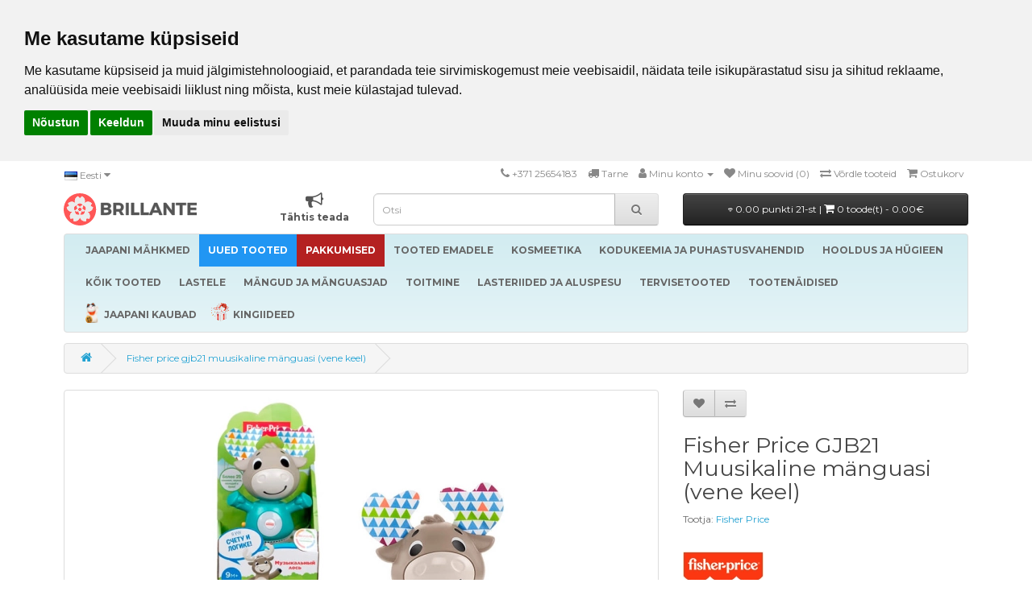

--- FILE ---
content_type: text/html; charset=utf-8
request_url: https://brillante.ee/fisher-price-gjb21-muusikaline-manguasi
body_size: 22927
content:
<!DOCTYPE html>
<!--[if IE]><![endif]-->
<!--[if IE 8 ]><html dir="ltr" lang="et" class="ie8"><![endif]-->
<!--[if IE 9 ]><html dir="ltr" lang="et" class="ie9"><![endif]-->
<!--[if (gt IE 9)|!(IE)]><!-->
<html dir="ltr" lang="et">
<!--<![endif]-->
<head>
<meta name="google-site-verification" content="u6Q3GDmaW1EqiJKl2szDCk5xou_W5fb2pFbLsfMttkg" />
<meta charset="UTF-8" />
<meta name="viewport" content="width=device-width, initial-scale=1">
<meta http-equiv="X-UA-Compatible" content="IE=edge">
<title>Fisher Price GJB21 Muusikaline mänguasi (vene keel) - Brillante</title>
<base href="https://brillante.ee/" />
<script src="catalog/view/javascript/jquery/jquery-2.1.12.min.js"></script>
<link href="catalog/view/javascript/bootstrap/css/bootstrap2.min.css" rel="stylesheet" media="screen" />
<script src="catalog/view/javascript/bootstrap/js/bootstrap2.min.js"></script>
<link href="//fonts.googleapis.com/css?family=Open+Sans:400,400i,300,700" rel="stylesheet" />
<link href="//fonts.googleapis.com/css?family=Montserrat:400,400i,300,700" rel="stylesheet" />
<link href="//netdna.bootstrapcdn.com/font-awesome/4.7.0/css/font-awesome.css" rel="stylesheet" />
<link href="catalog/view/theme/default/stylesheet/stylesheet.css?v=14" rel="stylesheet">

<!-- Menu3rdLevel >>> -->
			<link rel="stylesheet" href="catalog/view/theme/default/stylesheet/menu3rdlevel/menu3rdlevel.css" />
<!-- <<< Menu3rdLevel -->
      
<link href="catalog/view/javascript/bootoast.min.css" rel="stylesheet">
<link href="catalog/view/javascript/jquery/datetimepicker/bootstrap-datetimepicker.min.css" rel="stylesheet" media="screen" />
<link href="catalog/view/javascript/jquery/ui/jquery-ui2.css" rel="stylesheet" media="screen" />
<link href="catalog/view/javascript/searchsuggestion/search_suggestion.css" rel="stylesheet" media="screen" />
<link href="catalog/view/javascript/jquery/owl-carousel2/assets/owl.carousel.min.css" rel="stylesheet" media="screen" />
<link href="catalog/view/javascript/annytab/photoswipe/css/photoswipe.min.css" rel="stylesheet" media="screen" />
<link href="catalog/view/javascript/annytab/photoswipe/css/default-skin/default-skin.min.css" rel="stylesheet" media="screen" />
<link href="catalog/view/theme/default/stylesheet/slsoffr.css" rel="stylesheet" media="screen" />

<!-- Menu3rdLevel >>> -->
			<script src="catalog/view/javascript/menu3rdlevel/common.js"></script>
<!-- <<< Menu3rdLevel -->
      
<script src="catalog/view/javascript/bootoast.min.js"></script>
<script src="catalog/view/javascript/lottie-player.js"></script>

<script>
  window.dataLayer = window.dataLayer || [];
  function gtag(){dataLayer.push(arguments);}
  gtag('consent', 'default', {
    'ad_storage': 'denied',
    'ad_user_data': 'denied',
    'ad_personalization': 'denied',
    'analytics_storage': 'denied'
  });
</script>

<link href="https://brillante.ee/fisher-price-gjb21-muusikaline-manguasi" rel="canonical" />
<link rel="icon" href="/favicon.ico" sizes="32x32">
<link rel="icon" href="/brillante.svg" type="image/svg+xml">
<link rel="icon" href="/brillante96.png" sizes="96x96">
<link rel="apple-touch-icon" href="/apple-touch-icon.png">
<script src="catalog/view/javascript/jquery/datetimepicker/moment.js"></script>
<script src="catalog/view/javascript/jquery/datetimepicker/bootstrap-datetimepicker.min.js"></script>
<script src="catalog/view/javascript/search_suggestion.js"></script>
<script src="catalog/view/javascript/jquery/ui/jquery-ui2.js"></script>
<script src="catalog/view/javascript/jquery/owl-carousel2/owl.carousel.min.js"></script>
<script src="catalog/view/javascript/annytab/photoswipe/js/photoswipe.min.js"></script>
<script src="catalog/view/javascript/annytab/photoswipe/js/photoswipe-ui-default.min.js"></script>
<script src="catalog/view/javascript/annytab/photoswipe/js/startup.js"></script>
<script src="catalog/view/javascript/infscrl.js"></script>
<!-- Google Tag Manager -->
<script>(function(w,d,s,l,i){w[l]=w[l]||[];w[l].push({'gtm.start':
new Date().getTime(),event:'gtm.js'});var
f=d.getElementsByTagName(s)[0],
j=d.createElement(s),dl=l!='dataLayer'?'&l='+l:'';j.async=true;j.src=
'https://www.googletagmanager.com/gtm.js?id='+i+dl;f.parentNode.insertBefore(j,f);
})(window,document,'script','dataLayer','GTM-NPBXQPP');</script>
<!-- End Google Tag Manager -->
<!-- BEGIN JIVOSITE CODE {literal} -->
<script type='text/javascript'>
(function(){ var widget_id = 'JdJvAH8gvE';var d=document;var w=window;function l(){
var s = document.createElement('script'); s.type = 'text/javascript'; s.async = true; s.src = '//code.jivosite.com/script/widget/'+widget_id; var ss = document.getElementsByTagName('script')[0]; ss.parentNode.insertBefore(s, ss);}if(d.readyState=='complete'){l();}else{if(w.attachEvent){w.attachEvent('onload',l);}else{w.addEventListener('load',l,false);}}})();</script>
<!-- {/literal} END JIVOSITE CODE -->

<meta name="verify-paysera" content="2283ca9afe0e90ac23aee33d18c378a3">
<meta name="facebook-domain-verification" content="4ho16fq4l2r9or5pef70c1uikvjysg" /><style>
@media (max-width: 1150px) {
  .note-video-clip {
    width: 320px;
    height: 180px;
  }
  iframe {
    width: 320px;
    height: 180px;
  }
}
p.price {
  text-align: center;
}
.owl-carousel .owl-item {
        text-align: center;
}
.owl-carousel .item {
        float: none;
        display: inline-block;
}
.owl-nav button {
    position: absolute;
    top: 0;
    bottom: 0;
}
.owl-next {
    right: 0px;
}
.owl-prev {
    left: 0px;
}
.owl-nav button i {
    font-size: 40px;
}
.owl-nav button i:hover {
    color:#444444;
}
</style>

        <!-- Itella -->
        <script>
            var itella_translation = {"modal_header":"Paki k\u00e4ttesaamiskohad","selector_header":"Paki k\u00e4ttesaamiskoht","workhours_header":"T\u00f6\u00f6aeg","contacts_header":"Kontakt","search_placeholder":"Sisesta sihtnumber","select_pickup_point":"Vali k\u00e4ttesaamiskoht","no_pickup_points":"Valitavad punktid puuduvad","select_btn":"vali","back_to_list_btn":"l\u00e4htesta otsing","nothing_found":"Midagi ei leitud","select_pickup_point_btn":"Vali k\u00e4ttesaamiskoht","no_information":"Teave puudub","error_leaflet":"Itella kaardistamise jaoks on vaja teabelehte","error_missing_mount_el":"ItellaShippingu \u00fchendus puudub"};
        </script>
        <!-- Itella END -->
        

        <style>
        .out_of_stock{
            color: #FFF;
            word-wrap: break-word;
            float: left;
            font-size: 12px;
            line-height: 22px;
            text-align: center;
            position: absolute;
            left: 24px;
            top: 10px;
            background: #000;
            padding: 0px 7px;
            border-radius: 5px;
            z-index: 1;
        }
        .stock_status{
            color: #FFF;
            word-wrap: break-word;
            float: left;
            font-size: 12px;
            font-weight: bold;
            line-height: 22px;
            text-align: center;
            position: absolute;
            left: 24px;
            top: 33px;
            background: #AA0000;
            padding: 0px 7px;
            border-radius: 5px;
            z-index: 1;
        }
        </style>

						 <style>
							#ToTopHover {
							cursor: pointer;
							background: url([data-uri]) no-repeat left -51px;width: 51px;height: 51px;display: block;overflow: hidden;float: left;opacity: 0;-moz-opacity: 0;filter: alpha(opacity=0);}
							#ToTop {display: none;text-decoration: none;position: fixed;bottom: 120px;right: 20px;overflow: hidden;width: 51px;height: 51px;border: none;text-indent: -999px;background: url([data-uri]) no-repeat left top;}
						</style>

								</head>
			

<body class="product-product-1505">

        <script>
        function notify_when_available(product_id){
            $.ajax({
                    url: 'index.php?route=extension/module/notify_when_available/popup&product_id='+product_id,
                    type: 'post',
                    dataType: 'HTML',
                    success: function(json) {
                        $('#notify_when_available').html(json);
                        $('#notify_when_available').modal('show');
                    }
                });            
        }
        </script>


        <div id="notify_when_available" class="modal fade" tabindex="-1" data-backdrop="static">
            
        </div>


       

<!-- Google Tag Manager (noscript) -->
<noscript><iframe src="https://www.googletagmanager.com/ns.html?id=GTM-NPBXQPP"
height="0" width="0" style="display:none;visibility:hidden"></iframe></noscript>
<!-- End Google Tag Manager (noscript) -->

<!-- Cookie Consent by TermsFeed https://www.TermsFeed.com -->
<script type="text/javascript" src="//www.termsfeed.com/public/cookie-consent/4.1.0/cookie-consent.js" charset="UTF-8"></script>
<script type="text/javascript" charset="UTF-8">
document.addEventListener('DOMContentLoaded', function () {
cookieconsent.run({"notice_banner_type":"headline","consent_type":"express","palette":"light","language":"et","page_load_consent_levels":["strictly-necessary"],"notice_banner_reject_button_hide":false,"preferences_center_close_button_hide":false,"page_refresh_confirmation_buttons":false,"website_name":"Brillante","website_privacy_policy_url":"https://brillante.ee/privacy","callbacks": {
  "scripts_specific_loaded": (level) => {
    switch(level) {
      case 'targeting':
        gtag('consent', 'update', {
          'ad_storage': 'granted',
          'ad_user_data': 'granted',
          'ad_personalization': 'granted',
          'analytics_storage': 'granted'
        });
        break;
    }
  }
},
"callbacks_force": true});
let tf = document.querySelector('#termsfeed-com---nb');
if (tf) tf.setAttribute('data-nosnippet', 'true');
});
</script>

<noscript>Free cookie consent management tool by <a href="https://www.termsfeed.com/">TermsFeed</a></noscript>
<!-- End Cookie Consent by TermsFeed https://www.TermsFeed.com -->

<nav id="top">
  <div class="container">
        <div class="pull-left">
<form action="https://brillante.ee/index.php?route=common/language/language" method="post" enctype="multipart/form-data" id="form-language">
  <div class="btn-group">
    <button class="btn btn-link dropdown-toggle" data-toggle="dropdown" style="padding-left: 0px">
            <img src="catalog/language/et-ee/et-ee.png" alt="Eesti" title="Eesti">
                            <span class="hidden-xs hidden-sm hidden-md">Eesti</span> <i class="fa fa-caret-down"></i></button>
    <ul class="dropdown-menu">
            <li><button class="btn btn-link btn-block language-select" type="button" name="et-ee"><img src="catalog/language/et-ee/et-ee.png" alt="Eesti" title="Eesti" /> Eesti</button></li>
            <li><button class="btn btn-link btn-block language-select" type="button" name="en-gb"><img src="catalog/language/en-gb/en-gb.png" alt="English" title="English" /> English</button></li>
            <li><button class="btn btn-link btn-block language-select" type="button" name="ru-ru"><img src="catalog/language/ru-ru/ru-ru.png" alt="Русский" title="Русский" /> Русский</button></li>
          </ul>
  </div>
  <input type="hidden" name="code" value="" />
  <input type="hidden" name="redirect" value="https://brillante.ee/fisher-price-gjb21-muusikaline-manguasi?_route_=fisher-price-gjb21-muusikaline-manguasi" />
</form>
</div>
    <div id="top-links" class="nav pull-right">
      <ul class="list-inline">
        <li><a href="https://brillante.ee/index.php?route=information/contact"><i class="fa fa-phone"></i></a> <span class="hidden-xs hidden-sm hidden-md">+371 25654183</span></li>
        <li><a href="/delivery" title="Tarne"><i class="fa fa-truck"></i> <span class="hidden-xs hidden-sm hidden-md">Tarne</span></a></li>
        <li class="dropdown"><a href="https://brillante.ee/index.php?route=account/account" title="Minu konto" class="dropdown-toggle" data-toggle="dropdown"><i class="fa fa-user"></i> <span class="hidden-xs hidden-sm hidden-md">Minu konto</span> <span class="caret"></span></a>
          <ul class="dropdown-menu dropdown-menu-right">
                        <li><a href="https://brillante.ee/index.php?route=account/register">Loo konto</a></li>
            <li><a href="https://brillante.ee/index.php?route=account/login">Sisene</a></li>
                      </ul>
        </li>
        <li><a href="https://brillante.ee/index.php?route=account/wishlist" id="wishlist-total" title="Minu soovid (0)"><i class="fa fa-heart"></i> <span class="hidden-xs hidden-sm hidden-md">Minu soovid (0)</span></a></li>
        <li><a href="https://brillante.ee/index.php?route=product/compare" title="Võrdle tooteid"><i class="fa fa-exchange"></i> <span class="hidden-xs hidden-sm hidden-md">Võrdle tooteid</span></a></li>
        <li><a href="https://brillante.ee/index.php?route=checkout/cart" title="Ostukorv"><i class="fa fa-shopping-cart"></i> <span class="hidden-xs hidden-sm hidden-md">Ostukorv</span></a></li>
        <li style="display: none"><a href="https://brillante.ee/index.php?route=checkout/checkout" title="Kassa"><i class="fa fa-share"></i> <span class="hidden-xs hidden-sm hidden-md">Kassa</span></a></li>
      </ul>
    </div>
  </div>
</nav>
<header>
  <div class="container">
    <div class="row">
      <div class="col-sm-4 col-lg-4">
        <div id="logo">

  <div class="container-fluid" style="margin: 0px !important;">
    <div class="row">
      <div class="col-lg-6 pull-left custom-nogutters">
        <a href="https://brillante.ee/index.php?route=common/home"><img src="/image/brillante.svg" title="Brillante.ee" style="height: 40px" alt="Brillante.ee" /></a>
      </div>
      <div class="col-lg-6 hidden-sm hidden-md pull-right custom-nogutters">
        <span style="display:block; text-align: right;">
          <span style="display:inline-block; text-align: center;"><a href="tahtis-teada"><i class="fa fa-bullhorn fa-lg" style="font-size: 22px !important; color: #555;"></i><br><b style="color: #555;">Tähtis teada</b></a></span>
        </span>
      </div>
    </div>
  </div>

        </div>
      </div>
      <div class="col-sm-3 col-lg-4"><div id="search" class="input-group">
  <input type="text" name="search" value="" placeholder="Otsi" class="form-control input-lg" />
  <span class="input-group-btn">
    <button type="button" class="btn btn-default btn-lg"><i class="fa fa-search"></i></button>
  </span>
</div>      </div>
      <div class="col-sm-5 col-lg-4">
<div id="cart" class="btn-group btn-block">
  <button type="button" data-toggle="dropdown" data-loading-text="Laadimine..." class="btn btn-inverse btn-block btn-lg dropdown-toggle">
  <i class="fa fa-diamond fa-xs" style="font-size: 5px !important; position: relative; !important; top: -2px !important;"></i> 0.00 punkti 21-st | <span id="cart-total"><i class="fa fa-shopping-cart"></i> 0 toode(t) - 0.00€</span></button>
  <ul class="dropdown-menu pull-right" style="padding-bottom: 24px">
        <li>
      <p class="text-center">Teie ostukorv on tühi!</p>
    </li>
      </ul>
</div>
</div>
    </div>
  </div>
</header>
<div class="container">
  <nav id="menu" class="navbar">
    <div class="navbar-header"><span id="category" class="visible-xs">Kategooriad</span>
      <button type="button" class="btn btn-navbar navbar-toggle" data-toggle="collapse" data-target=".navbar-ex1-collapse"><i class="fa fa-bars"></i></button>
    </div>
    <div class="collapse navbar-collapse navbar-ex1-collapse">
      <ul class="nav navbar-nav">
                          <li class="dropdown"><a href="https://brillante.ee/jaapani-mahkmed" class="dropdown-toggle">
        	<b>JAAPANI MÄHKMED</b></a>
          <div class="dropdown-menu">
            <div class="dropdown-inner">
                            <ul class="list-unstyled">
                                
										                    	<li><a href="https://brillante.ee/jaapani-mahkmed/vastsundinud-0-5-kg">Vastsündinud 0-5 Kg</a></li>
                  	      
                                
										                    	<li><a href="https://brillante.ee/jaapani-mahkmed/4-8-kg">4-8 Kg</a></li>
                  	      
                                
										                    	<li><a href="https://brillante.ee/jaapani-mahkmed/6-12-kg">6-12 Kg</a></li>
                  	      
                                
										                    	<li><a href="https://brillante.ee/jaapani-mahkmed/9-14-kg">9-14 Kg</a></li>
                  	      
                                
										                    	<li><a href="https://brillante.ee/jaapani-mahkmed/12-35-kg">12-35 Kg</a></li>
                  	      
                                
										                    	<li><a href="https://brillante.ee/jaapani-mahkmed/17-47-kg">Junior 17-47 Kg</a></li>
                  	      
                                
										                    	<li><a href="https://brillante.ee/jaapani-mahkmed/mahkmed">Mähkmed</a></li>
                  	      
                                
										                    	<li><a href="https://brillante.ee/jaapani-mahkmed/puksmahkmed">Püksmähkmed</a></li>
                  	      
                                
										                    	<li><a href="https://brillante.ee/jaapani-mahkmed/ujumismahkmed">Ujumismähkmed</a></li>
                  	      
                                
										                    	<li><a href="https://brillante.ee/jaapani-mahkmed/oised-puksmahkmed">Öised püksmähkmed</a></li>
                  	      
                                
										                    	<li><a href="https://brillante.ee/jaapani-mahkmed/puksmahkmed-taiskasvanutele">Püksmähkmed täiskasvanutele</a></li>
                  	      
                                
										                    	<li><a href="https://brillante.ee/jaapani-mahkmed/mahkmete-tarvikud">Mähkmete tarvikud</a></li>
                  	      
                                
										                    	<li><a href="https://brillante.ee/jaapani-mahkmed/mitmekordselt-kasutatavad-mahkmed">Mitmekordselt kasutatavad mähkmed</a></li>
                  	      
                              </ul>
                          </div>
            <div style="margin-bottom: 6px"></div></div>
        </li>
                                        <li><a href="https://brillante.ee/uued-tooted" class="offer2">


                  <b>UUED TOOTED</b>
                  </a></li>
                                  <li class="dropdown"><a href="https://brillante.ee/pakkumised" class="dropdown-toggle offer4">
        	<b>PAKKUMISED</b></a>
          <div class="dropdown-menu">
            <div class="dropdown-inner">
                            <ul class="list-unstyled">
                                
										                    	<li><a href="https://brillante.ee/pakkumised/kuupakkumine">Kuupakkumine</a></li>
                  	      
                                
										                    	<li><a href="https://brillante.ee/eripakkumine-bibsilt">Eripakkumine BIBSilt!</a></li>
                  	      
                              </ul>
                          </div>
            <div style="margin-bottom: 6px"></div></div>
        </li>
                                  <li class="dropdown"><a href="https://brillante.ee/tooted-emadele" class="dropdown-toggle">
        	<b>TOOTED EMADELE</b></a>
          <div class="dropdown-menu">
            <div class="dropdown-inner">
                            <ul class="list-unstyled">
                                
										                    	<li><a href="https://brillante.ee/tooted-emadele/hommikumantlid-a-oosargid">Hommikumantlid ja öösärgid</a></li>
                  	      
                                
										                    	<li><a href="https://brillante.ee/tooted-emadele/imetamispadjad">Imetamispadjad</a></li>
                  	      
                                
										                    	<li><a href="https://brillante.ee/tooted-emadele/nahahooldustooted-emadele">Nahahooldustooted emadele</a></li>
                  	      
                                
										                    	<li><a href="https://brillante.ee/tooted-emadele/nibukaitsmed-ja-hooldustooted">Nibukaitsmed ja hooldustooted</a></li>
                  	      
                                
										                    	<li><a href="https://brillante.ee/tooted-emadele/pesu-rasedatele-ja-rinnaga-toitvatele-emadele">Pesu rasedatele ja rinnaga toitvatele emadele</a></li>
                  	      
                                
										                    	<li><a href="https://brillante.ee/tooted-emadele/pinguldav-pesu-ja-sukapuksid">Pinguldav pesu ja sukapüksid</a></li>
                  	      
                                
										                    	<li><a href="https://brillante.ee/tooted-emadele/rinnapadjakesed-imetavatele-emadele">Rinnapadjakesed imetavatele emadele</a></li>
                  	      
                                
										                    	<li><a href="https://brillante.ee/tooted-emadele/rinnapiima-hoiustamine">Rinnapiima hoiustamine</a></li>
                  	      
                                
										                		<li><a class="arrow" href="https://brillante.ee/tooted-emadele/rinnapumbad-ja-tarvikud">Rinnapumbad ja tarvikud</a>
                        	<div class="menu3rdlevel">
            					<div class="menu3rdlevel_inner">
              						              							<ul class="list-unstyled">
                							                                            	<li><a href="https://brillante.ee/tooted-emadele/rinnapumbad-ja-tarvikud/elektrilised">Elektrilised</a></li>
                        					                                            	<li><a href="https://brillante.ee/tooted-emadele/rinnapumbad-ja-tarvikud/mehaanilised">Mehaanilised</a></li>
                        					                                            	<li><a href="https://brillante.ee/tooted-emadele/rinnapumbad-ja-tarvikud/rinnapumba-aksessuaarid">Rinnapumba aksessuaarid</a></li>
                        					                                       	</ul>
                                 	                           		</div>
                          	</div>
                        </li>
                   	      
                                
										                    	<li><a href="https://brillante.ee/tooted-emadele/sunnitusjargsed-hugieenilised-pesukaitsmed">Sünnitusjärgsed hügieenilised pesukaitsmed</a></li>
                  	      
                              </ul>
                          </div>
            <div style="margin-bottom: 6px"></div></div>
        </li>
                                  <li class="dropdown"><a href="https://brillante.ee/kosmeetika-3" class="dropdown-toggle">
        	<b>KOSMEETIKA</b></a>
          <div class="dropdown-menu">
            <div class="dropdown-inner">
                            <ul class="list-unstyled">
                                
										                		<li><a class="arrow" href="https://brillante.ee/kosmeetika-3/juuksehooldus">Juuksehooldus</a>
                        	<div class="menu3rdlevel">
            					<div class="menu3rdlevel_inner">
              						              							<ul class="list-unstyled">
                							                                            	<li><a href="https://brillante.ee/kosmeetika-3/juuksehooldus/juuste-stiliseerimistooted">Juuste stiliseerimistooted</a></li>
                        					                                            	<li><a href="https://brillante.ee/kosmeetika-3/juuksehooldus/palsamid-ja-konditsioneerid">Palsamid ja konditsioneerid</a></li>
                        					                                            	<li><a href="https://brillante.ee/kosmeetika-3/juuksehooldus/sampoonid">Šampoonid</a></li>
                        					                                            	<li><a href="https://brillante.ee/kosmeetika-3/juuksehooldus/vahendid-juuste-tugevdamiseks">Vahendid juuste tugevdamiseks</a></li>
                        					                                       	</ul>
                                 	                           		</div>
                          	</div>
                        </li>
                   	      
                                
										                		<li><a class="arrow" href="https://brillante.ee/kosmeetika-3/kehahooldustooted">Kehahooldustooted</a>
                        	<div class="menu3rdlevel">
            					<div class="menu3rdlevel_inner">
              						              							<ul class="list-unstyled">
                							                                            	<li><a href="https://brillante.ee/kosmeetika-3/kehahooldustooted/dusigeelid-2">Dušigeelid</a></li>
                        					                                            	<li><a href="https://brillante.ee/kosmeetika-3/kehahooldustooted/kehakoorijad">Kehakoorijad</a></li>
                        					                                            	<li><a href="https://brillante.ee/kosmeetika-3/kehahooldustooted/kehakreemid-ja-losjoonid">Kehakreemid ja -losjoonid</a></li>
                        					                                            	<li><a href="https://brillante.ee/kosmeetika-3/kehahooldustooted/paikesekaitsekreemid">Päikesekaitsekreemid</a></li>
                        					                                            	<li><a href="https://brillante.ee/kosmeetika-3/kehahooldustooted/seebid-2">Seebid</a></li>
                        					                                            	<li><a href="https://brillante.ee/kosmeetika-3/kehahooldustooted/saase-ja-puugitorjevahendid">Sääse- ja puugitõrjevahendid</a></li>
                        					                                       	</ul>
                                 	                           		</div>
                          	</div>
                        </li>
                   	      
                                
										                    	<li><a href="https://brillante.ee/kosmeetika-3/kosmeetika-meestele">Kosmeetika meestele</a></li>
                  	      
                                
										                    	<li><a href="https://brillante.ee/kosmeetika-3/katehooldus">Kätehooldus</a></li>
                  	      
                                
										                		<li><a class="arrow" href="https://brillante.ee/kosmeetika-3/naohooldus">Näohooldus</a>
                        	<div class="menu3rdlevel">
            					<div class="menu3rdlevel_inner">
              						              							<ul class="list-unstyled">
                							                                            	<li><a href="https://brillante.ee/kosmeetika-3/naohooldus/huultele">Huultele</a></li>
                        					                                            	<li><a href="https://brillante.ee/kosmeetika-3/naohooldus/kehakoorija">Kehakoorija</a></li>
                        					                                            	<li><a href="https://brillante.ee/kosmeetika-3/naohooldus/naokreemid">Näokreemid</a></li>
                        					                                            	<li><a href="https://brillante.ee/kosmeetika-3/naohooldus/naomaskid">Näomaskid</a></li>
                        					                                            	<li><a href="https://brillante.ee/kosmeetika-3/naohooldus/naopuhastusvahendid">Näopuhastusvahendid</a></li>
                        					                                       	</ul>
                                 	                           		</div>
                          	</div>
                        </li>
                   	      
                              </ul>
                          </div>
            <div style="margin-bottom: 6px"></div></div>
        </li>
                                  <li class="dropdown"><a href="https://brillante.ee/kodukeemia-ja-puhastusvahendid" class="dropdown-toggle">
        	<b>KODUKEEMIA JA PUHASTUSVAHENDID</b></a>
          <div class="dropdown-menu">
            <div class="dropdown-inner">
                            <ul class="list-unstyled">
                                
										                    	<li><a href="https://brillante.ee/kodukeemia-ja-puhastusvahendid/lohnaneutraliseerijad-riietele">Lõhnaneutraliseerijad riietele</a></li>
                  	      
                                
										                		<li><a class="arrow" href="https://brillante.ee/kodukeemia-ja-puhastusvahendid/kook">Nõudepesuvahendid</a>
                        	<div class="menu3rdlevel">
            					<div class="menu3rdlevel_inner">
              						              							<ul class="list-unstyled">
                							                                            	<li><a href="https://brillante.ee/kodukeemia-ja-puhastusvahendid/kook/noudepesumasinageelid-ja-tabletid">Nõudepesumasinageelid ja -tabletid</a></li>
                        					                                            	<li><a href="https://brillante.ee/kodukeemia-ja-puhastusvahendid/kook/vedelad-noudepesuvahendid">Vedelad nõudepesuvahendid</a></li>
                        					                                       	</ul>
                                 	                           		</div>
                          	</div>
                        </li>
                   	      
                                
										                		<li><a class="arrow" href="https://brillante.ee/kodukeemia-ja-puhastusvahendid/pesupesemisvahendid">Pesupesemisvahendid</a>
                        	<div class="menu3rdlevel">
            					<div class="menu3rdlevel_inner">
              						              							<ul class="list-unstyled">
                							                                            	<li><a href="https://brillante.ee/kodukeemia-ja-puhastusvahendid/pesupesemisvahendid/pesuloputusvahendid">Pesuloputusvahendid</a></li>
                        					                                            	<li><a href="https://brillante.ee/kodukeemia-ja-puhastusvahendid/pesupesemisvahendid/pesupulber">Pesupulber</a></li>
                        					                                            	<li><a href="https://brillante.ee/kodukeemia-ja-puhastusvahendid/pesupesemisvahendid/plekieemaldajad-ja-pleegitusvahendid">Plekieemaldajad ja pleegitusvahendid</a></li>
                        					                                       	</ul>
                                 	                           		</div>
                          	</div>
                        </li>
                   	      
                                
										                		<li><a class="arrow" href="https://brillante.ee/kodukeemia-ja-puhastusvahendid/puhastusvahendid">Puhastusvahendid</a>
                        	<div class="menu3rdlevel">
            					<div class="menu3rdlevel_inner">
              						              							<ul class="list-unstyled">
                							                                            	<li><a href="https://brillante.ee/kodukeemia-ja-puhastusvahendid/puhastusvahendid/aknapesuvahendid">Aknapesuvahendid</a></li>
                        					                                            	<li><a href="https://brillante.ee/kodukeemia-ja-puhastusvahendid/puhastusvahendid/kanalisatsiooni-ja-torupuhastusvahendid">Kanalisatsiooni- ja torupuhastusvahendid</a></li>
                        					                                            	<li><a href="https://brillante.ee/kodukeemia-ja-puhastusvahendid/puhastusvahendid/kodutehnika-puhastusvahend">Kodutehnika puhastusvahend</a></li>
                        					                                            	<li><a href="https://brillante.ee/kodukeemia-ja-puhastusvahendid/puhastusvahendid/koogipuhastusvahendid">Köögipuhastusvahendid</a></li>
                        					                                            	<li><a href="https://brillante.ee/kodukeemia-ja-puhastusvahendid/puhastusvahendid/universaalsed-puhastusvahendid">Universaalsed puhastusvahendid</a></li>
                        					                                            	<li><a href="https://brillante.ee/kodukeemia-ja-puhastusvahendid/puhastusvahendid/vannitoa-puhastusvahendid">Vannitoa puhastusvahendid</a></li>
                        					                                            	<li><a href="https://brillante.ee/kodukeemia-ja-puhastusvahendid/puhastusvahendid/wc-puhastusvahendid">WC-puhastusvahendid</a></li>
                        					                                       	</ul>
                                 	                           		</div>
                          	</div>
                        </li>
                   	      
                                
										                		<li><a class="arrow" href="https://brillante.ee/kodukeemia-ja-puhastusvahendid/triikimisvahendid">Triikimisvahendid</a>
                        	<div class="menu3rdlevel">
            					<div class="menu3rdlevel_inner">
              						              							<ul class="list-unstyled">
                							                                            	<li><a href="https://brillante.ee/kodukeemia-ja-puhastusvahendid/triikimisvahendid/vedel-triikraud"> Vedel triikraud</a></li>
                        					                                       	</ul>
                                 	                           		</div>
                          	</div>
                        </li>
                   	      
                              </ul>
                          </div>
            <div style="margin-bottom: 6px"></div></div>
        </li>
                                  <li class="dropdown"><a href="https://brillante.ee/hooldus-ja-hugieen" class="dropdown-toggle">
        	<b>HOOLDUS JA HÜGIEEN</b></a>
          <div class="dropdown-menu">
            <div class="dropdown-inner">
                            <ul class="list-unstyled">
                                
										                    	<li><a href="https://brillante.ee/hooldus-ja-hugieen/deodorandid">Deodorandid</a></li>
                  	      
                                
										                    	<li><a href="https://brillante.ee/hooldus-ja-hugieen/dusigeelid">Dušigeelid</a></li>
                  	      
                                
										                    	<li><a href="https://brillante.ee/hooldus-ja-hugieen/hugieenilised-aluslinad">Hügieenilised aluslinad</a></li>
                  	      
                                
										                    	<li><a href="https://brillante.ee/hooldus-ja-hugieen/intiimhugieeni-vahendid">Intiimhügieeni vahendid</a></li>
                  	      
                                
										                    	<li><a href="https://brillante.ee/hooldus-ja-hugieen/paber-ja-niisked-salvratikud">Paber- ja niisked salvrätikud</a></li>
                  	      
                                
										                    	<li><a href="https://brillante.ee/hooldus-ja-hugieen/seebid">Seebid</a></li>
                  	      
                                
										                		<li><a class="arrow" href="https://brillante.ee/hooldus-ja-hugieen/beebides-uuhugieen">Suuhügieen</a>
                        	<div class="menu3rdlevel">
            					<div class="menu3rdlevel_inner">
              						              							<ul class="list-unstyled">
                							                                            	<li><a href="https://brillante.ee/hooldus-ja-hugieen/beebides-uuhugieen/hambaharjad">Hambaharjad</a></li>
                        					                                            	<li><a href="https://brillante.ee/hooldus-ja-hugieen/beebides-uuhugieen/suuloputusvedelikud-ja-hambapastad">Suuloputusvedelikud ja hambapastad</a></li>
                        					                                       	</ul>
                                 	                           		</div>
                          	</div>
                        </li>
                   	      
                                
										                    	<li><a href="https://brillante.ee/hooldus-ja-hugieen/tampoonid-ja-hugieenisidemed">Tampoonid ja hügieenisidemed</a></li>
                  	      
                                
										                    	<li><a href="https://brillante.ee/hooldus-ja-hugieen/vatitooted">Vatitooted</a></li>
                  	      
                              </ul>
                          </div>
            <div style="margin-bottom: 6px"></div></div>
        </li>
                                        <li><a href="https://brillante.ee/koik-tooted">


                  <b>KÕIK TOOTED</b>
                  </a></li>
                                  <li class="dropdown"><a href="https://brillante.ee/lastele" class="dropdown-toggle">
        	<b>LASTELE</b></a>
          <div class="dropdown-menu">
            <div class="dropdown-inner">
                            <ul class="list-unstyled">
                                
										                    	<li><a href="https://brillante.ee/lastele/astmed">Astmed</a></li>
                  	      
                                
										                    	<li><a href="https://brillante.ee/lastele/beebide-pesupesemisvahendid">Beebide pesupesemisvahendid</a></li>
                  	      
                                
										                		<li><a class="arrow" href="https://brillante.ee/lastele/ehted">Ehted</a>
                        	<div class="menu3rdlevel">
            					<div class="menu3rdlevel_inner">
              						              							<ul class="list-unstyled">
                							                                            	<li><a href="https://brillante.ee/lastele/ehted/hobelusikad">Hõbelusikad</a></li>
                        					                                       	</ul>
                                 	                           		</div>
                          	</div>
                        </li>
                   	      
                                
										                    	<li><a href="https://brillante.ee/lastele/kaalud">Kaalud</a></li>
                  	      
                                
										                    	<li><a href="https://brillante.ee/lastele/kammid">Kammid</a></li>
                  	      
                                
										                		<li><a class="arrow" href="https://brillante.ee/lastele/kosmeetika">Kosmeetika</a>
                        	<div class="menu3rdlevel">
            					<div class="menu3rdlevel_inner">
              						              							<ul class="list-unstyled">
                							                                            	<li><a href="https://brillante.ee/lastele/kosmeetika/juustele">Juustele</a></li>
                        					                                            	<li><a href="https://brillante.ee/lastele/kosmeetika/kehale">Kehale</a></li>
                        					                                            	<li><a href="https://brillante.ee/lastele/kosmeetika/kosmeetika-tudrukutele">Kosmeetika tüdrukutele</a></li>
                        					                                            	<li><a href="https://brillante.ee/lastele/kosmeetika/vannitamiseks">Vannitamiseks</a></li>
                        					                                       	</ul>
                                 	                           		</div>
                          	</div>
                        </li>
                   	      
                                
										                		<li><a class="arrow" href="https://brillante.ee/lastele/koik-peo-jaoks">Kõik peo jaoks</a>
                        	<div class="menu3rdlevel">
            					<div class="menu3rdlevel_inner">
              						              							<ul class="list-unstyled">
                							                                            	<li><a href="https://brillante.ee/lastele/koik-peo-jaoks/kaunistused">Kaunistused</a></li>
                        					                                            	<li><a href="https://brillante.ee/lastele/koik-peo-jaoks/toidunoud">Toidunõud</a></li>
                        					                                            	<li><a href="https://brillante.ee/lastele/koik-peo-jaoks/tordikuunlad">Tordiküünlad</a></li>
                        					                                       	</ul>
                                 	                           		</div>
                          	</div>
                        </li>
                   	      
                                
										                		<li><a class="arrow" href="https://brillante.ee/lastele/koik-une-jaoks">Kõik une jaoks</a>
                        	<div class="menu3rdlevel">
            					<div class="menu3rdlevel_inner">
              						              							<ul class="list-unstyled">
                							                                            	<li><a href="https://brillante.ee/lastele/koik-une-jaoks/kiiktoolid-lastele">Kiiktoolid lastele</a></li>
                        					                                            	<li><a href="https://brillante.ee/lastele/koik-une-jaoks/linad">Linad</a></li>
                        					                                            	<li><a href="https://brillante.ee/lastele/koik-une-jaoks/madratsid">Madratsid</a></li>
                        					                                            	<li><a href="https://brillante.ee/lastele/koik-une-jaoks/padjad">Padjad</a></li>
                        					                                            	<li><a href="https://brillante.ee/lastele/koik-une-jaoks/pleedid-tekid">Pleedid / tekid</a></li>
                        					                                            	<li><a href="https://brillante.ee/lastele/koik-une-jaoks/voodipesu-komplektid">Voodipesu komplektid</a></li>
                        					                                            	<li><a href="https://brillante.ee/lastele/koik-une-jaoks/oolambid">Öölambid</a></li>
                        					                                            	<li><a href="https://brillante.ee/lastele/koik-une-jaoks/umbriktekid-vastsundinutele">Ümbriktekid vastsündinutele</a></li>
                        					                                       	</ul>
                                 	                           		</div>
                          	</div>
                        </li>
                   	      
                                
										                		<li><a class="arrow" href="https://brillante.ee/lastele/koik-vannitamiseks">Kõik vannitamiseks</a>
                        	<div class="menu3rdlevel">
            					<div class="menu3rdlevel_inner">
              						              							<ul class="list-unstyled">
                							                                            	<li><a href="https://brillante.ee/lastele/koik-vannitamiseks/beebivannid">Beebivannid</a></li>
                        					                                            	<li><a href="https://brillante.ee/lastele/koik-vannitamiseks/saunalinad-ja-hommikumantlid">Saunalinad ja hommikumantlid</a></li>
                        					                                            	<li><a href="https://brillante.ee/lastele/koik-vannitamiseks/svammid-pesemiskindad">Svammid, pesemiskindad</a></li>
                        					                                            	<li><a href="https://brillante.ee/lastele/koik-vannitamiseks/vaibad">Vaibad</a></li>
                        					                                            	<li><a href="https://brillante.ee/lastele/koik-vannitamiseks/vannijalad">Vannijalad</a></li>
                        					                                            	<li><a href="https://brillante.ee/lastele/koik-vannitamiseks/vannitamise-alused">Vannitamise alused</a></li>
                        					                                            	<li><a href="https://brillante.ee/lastele/koik-vannitamiseks/vannitermomeetrid">Vannitermomeetrid</a></li>
                        					                                            	<li><a href="https://brillante.ee/lastele/koik-vannitamiseks/veekaitsmed">Veekaitsmed</a></li>
                        					                                       	</ul>
                                 	                           		</div>
                          	</div>
                        </li>
                   	      
                                
										                    	<li><a href="https://brillante.ee/lastele/kaarid-pintsetid">Käärid, Pintsetid</a></li>
                  	      
                                
										                		<li><a class="arrow" href="https://brillante.ee/lastele/lapsevankrid-ja-turvatoolid">Lapsevankrid ja turvatoolid</a>
                        	<div class="menu3rdlevel">
            					<div class="menu3rdlevel_inner">
              						              							<ul class="list-unstyled">
                							                                            	<li><a href="https://brillante.ee/lastele/lapsevankrid-ja-turvatoolid/aksessuaarid-lapsevankritele">Aksessuaarid lapsevankritele</a></li>
                        					                                            	<li><a href="https://brillante.ee/lastele/lapsevankrid-ja-turvatoolid/aksessuaarid-turvatoolidele">Aksessuaarid turvatoolidele</a></li>
                        					                                            	<li><a href="https://brillante.ee/lastele/lapsevankrid-ja-turvatoolid/lapsevankrid-2">Lapsevankrid</a></li>
                        					                                       	</ul>
                                 	                           		</div>
                          	</div>
                        </li>
                   	      
                                
										                    	<li><a href="https://brillante.ee/lastele/lastemoobel">Lastemööbel</a></li>
                  	      
                                
										                    	<li><a href="https://brillante.ee/lastele/laste-pildiraamid">Laste pildiraamid</a></li>
                  	      
                                
										                		<li><a class="arrow" href="https://brillante.ee/lastele/laste-transport">Laste transport</a>
                        	<div class="menu3rdlevel">
            					<div class="menu3rdlevel_inner">
              						              							<ul class="list-unstyled">
                							                                            	<li><a href="https://brillante.ee/lastele/laste-transport/jalgrattad-kaherattalised">Jalgrattad - kaherattalised</a></li>
                        					                                            	<li><a href="https://brillante.ee/lastele/laste-transport/jalgrattad-kolmerattalised">Jalgrattad - kolmerattalised</a></li>
                        					                                            	<li><a href="https://brillante.ee/lastele/laste-transport/kelgud">Kelgud</a></li>
                        					                                            	<li><a href="https://brillante.ee/lastele/laste-transport/toukerattad">Tõukerattad</a></li>
                        					                                       	</ul>
                                 	                           		</div>
                          	</div>
                        </li>
                   	      
                                
										                    	<li><a href="https://brillante.ee/lastele/mahkimisalused">Mähkimisalused</a></li>
                  	      
                                
										                		<li><a class="arrow" href="https://brillante.ee/lastele/ohutus-ja-kontroll">Ohutus ja kontroll</a>
                        	<div class="menu3rdlevel">
            					<div class="menu3rdlevel_inner">
              						              							<ul class="list-unstyled">
                							                                            	<li><a href="https://brillante.ee/lastele/ohutus-ja-kontroll/helkurid">Helkurid</a></li>
                        					                                            	<li><a href="https://brillante.ee/lastele/ohutus-ja-kontroll/kiivrid-ja-polvekaitsmed">Kiivrid ja põlvekaitsmed</a></li>
                        					                                            	<li><a href="https://brillante.ee/lastele/ohutus-ja-kontroll/korvaklapid">Kõrvaklapid</a></li>
                        					                                            	<li><a href="https://brillante.ee/lastele/ohutus-ja-kontroll/ohutust-tagavad-aksessuaarid">Ohutust tagavad aksessuaarid</a></li>
                        					                                            	<li><a href="https://brillante.ee/lastele/ohutus-ja-kontroll/turvavaravad">Turvaväravad</a></li>
                        					                                       	</ul>
                                 	                           		</div>
                          	</div>
                        </li>
                   	      
                                
										                    	<li><a href="https://brillante.ee/lastele/potid">Potid</a></li>
                  	      
                                
										                    	<li><a href="https://brillante.ee/lastele/vastsundinute-hooldustarvikute-komplekt">Vastsündinute hooldustarvikute komplekt</a></li>
                  	      
                              </ul>
                          </div>
            <div style="margin-bottom: 6px"></div></div>
        </li>
                                  <li class="dropdown"><a href="https://brillante.ee/mangud-ja-manguasjad" class="dropdown-toggle">
        	<b>MÄNGUD JA MÄNGUASJAD</b></a>
          <div class="dropdown-menu">
            <div class="dropdown-inner">
                            <ul class="list-unstyled">
                                
										                    	<li><a href="https://brillante.ee/mangud-ja-manguasjad/arendavad-manguasjad">Arendavad mänguasjad</a></li>
                  	      
                                
										                    	<li><a href="https://brillante.ee/mangud-ja-manguasjad/arendavad-mangukeskused-vaibad">Arendavad mängukeskused / vaibad</a></li>
                  	      
                                
										                    	<li><a href="https://brillante.ee/mangud-ja-manguasjad/interaktiivsed-manguasjad">Interaktiivsed mänguasjad</a></li>
                  	      
                                
										                    	<li><a href="https://brillante.ee/mangud-ja-manguasjad/kiikhobused">Kiikhobused</a></li>
                  	      
                                
										                    	<li><a href="https://brillante.ee/mangud-ja-manguasjad/konstruktorid">Konstruktorid</a></li>
                  	      
                                
										                    	<li><a href="https://brillante.ee/mangud-ja-manguasjad/kujundite-sorteerija">Kujundite sorteerija</a></li>
                  	      
                                
										                    	<li><a href="https://brillante.ee/mangud-ja-manguasjad/kuubikud">Kuubikud</a></li>
                  	      
                                
										                    	<li><a href="https://brillante.ee/mangud-ja-manguasjad/koristid">Kõristid</a></li>
                  	      
                                
										                    	<li><a href="https://brillante.ee/mangud-ja-manguasjad/kaimistoed">Käimistoed</a></li>
                  	      
                                
										                    	<li><a href="https://brillante.ee/mangud-ja-manguasjad/kasitookomplektid">Käsitöökomplektid</a></li>
                  	      
                                
										                    	<li><a href="https://brillante.ee/mangud-ja-manguasjad/laste-rollimangud">Laste rollimängud</a></li>
                  	      
                                
										                    	<li><a href="https://brillante.ee/mangud-ja-manguasjad/lauamangud">Lauamängud</a></li>
                  	      
                                
										                    	<li><a href="https://brillante.ee/mangud-ja-manguasjad/mosaiik">Mosaiik</a></li>
                  	      
                                
										                    	<li><a href="https://brillante.ee/mangud-ja-manguasjad/muusikariistad">Muusikariistad</a></li>
                  	      
                                
										                    	<li><a href="https://brillante.ee/mangud-ja-manguasjad/manguautod">Mänguautod</a></li>
                  	      
                                
										                    	<li><a href="https://brillante.ee/mangud-ja-manguasjad/nukud">Nukud</a></li>
                  	      
                                
										                    	<li><a href="https://brillante.ee/mangud-ja-manguasjad/narimislelud">Närimislelud</a></li>
                  	      
                                
										                    	<li><a href="https://brillante.ee/mangud-ja-manguasjad/pehmed-arendavad-manguasjad">Pehmed arendavad mänguasjad</a></li>
                  	      
                                
										                    	<li><a href="https://brillante.ee/mangud-ja-manguasjad/pehmed-manguasjad">Pehmed mänguasjad</a></li>
                  	      
                                
										                    	<li><a href="https://brillante.ee/mangud-ja-manguasjad/puidust-manguasjad">Puidust mänguasjad</a></li>
                  	      
                                
										                    	<li><a href="https://brillante.ee/mangud-ja-manguasjad/pusle">Pusle</a></li>
                  	      
                                
										                    	<li><a href="https://brillante.ee/mangud-ja-manguasjad/puramiidid">Püramiidid</a></li>
                  	      
                                
										                    	<li><a href="https://brillante.ee/mangud-ja-manguasjad/raamatud-varviraamatud">Raamatud / värviraamatud</a></li>
                  	      
                                
										                    	<li><a href="https://brillante.ee/mangud-ja-manguasjad/riputatavad-manguasjad">Riputatavad mänguasjad</a></li>
                  	      
                                
										                    	<li><a href="https://brillante.ee/mangud-ja-manguasjad/sensoorsed-pallid">Sensoorsed pallid</a></li>
                  	      
                                
										                    	<li><a href="https://brillante.ee/mangud-ja-manguasjad/suvised-manguasjad">Suvised mänguasjad</a></li>
                  	      
                                
										                    	<li><a href="https://brillante.ee/mangud-ja-manguasjad/taispuhutavad-veemanguasjad-ja-ujumistarbed">Täispuhutavad veemänguasjad ja ujumistarbed</a></li>
                  	      
                                
										                    	<li><a href="https://brillante.ee/mangud-ja-manguasjad/vannimanguasjad">Vannimänguasjad</a></li>
                  	      
                                
										                    	<li><a href="https://brillante.ee/mangud-ja-manguasjad/veeretamismanguasjad">Veeretamismänguasjad</a></li>
                  	      
                              </ul>
                          </div>
            <div style="margin-bottom: 6px"></div></div>
        </li>
                                  <li class="dropdown"><a href="https://brillante.ee/toitmine" class="dropdown-toggle">
        	<b>TOITMINE</b></a>
          <div class="dropdown-menu">
            <div class="dropdown-inner">
                            <ul class="list-unstyled">
                                
										                    	<li><a href="https://brillante.ee/toitmine/feederid-puuviljavorgud">Feederid / puuviljavõrgud</a></li>
                  	      
                                
										                    	<li><a href="https://brillante.ee/toitmine/kuivatusrestid-pudelitele">Kuivatusrestid pudelitele</a></li>
                  	      
                                
										                    	<li><a href="https://brillante.ee/toitmine/laste-sootmistoolid">Laste söötmistoolid</a></li>
                  	      
                                
										                    	<li><a href="https://brillante.ee/toitmine/laste-toidunoud">Laste toidunõud</a></li>
                  	      
                                
										                    	<li><a href="https://brillante.ee/toitmine/lastetoit">Lastetoit</a></li>
                  	      
                                
										                    	<li><a href="https://brillante.ee/toitmine/lauamatid">Lauamatid</a></li>
                  	      
                                
										                    	<li><a href="https://brillante.ee/toitmine/lutid">Lutid</a></li>
                  	      
                                
										                    	<li><a href="https://brillante.ee/toitmine/lutiketid">Lutiketid</a></li>
                  	      
                                
										                    	<li><a href="https://brillante.ee/toitmine/lutikonteinerid">Lutikonteinerid</a></li>
                  	      
                                
										                    	<li><a href="https://brillante.ee/toitmine/lutipudelid">Lutipudelid</a></li>
                  	      
                                
										                    	<li><a href="https://brillante.ee/toitmine/lutipudelite-lutid">Lutipudelite lutid</a></li>
                  	      
                                
										                    	<li><a href="https://brillante.ee/toitmine/pudeliharjad">Pudeliharjad</a></li>
                  	      
                                
										                    	<li><a href="https://brillante.ee/toitmine/pudelisoojendajad">Pudelisoojendajad</a></li>
                  	      
                                
										                    	<li><a href="https://brillante.ee/toitmine/pudipolled">Pudipõlled</a></li>
                  	      
                                
										                    	<li><a href="https://brillante.ee/toitmine/sterilisaatorid">Sterilisaatorid</a></li>
                  	      
                                
										                    	<li><a href="https://brillante.ee/toitmine/soogiriistad">Söögiriistad</a></li>
                  	      
                                
										                    	<li><a href="https://brillante.ee/toitmine/tassid">Tassid</a></li>
                  	      
                                
										                    	<li><a href="https://brillante.ee/toitmine/termosed-ja-termokotid">Termosed ja termokotid</a></li>
                  	      
                                
										                    	<li><a href="https://brillante.ee/toitmine/toidukonteinerid">Toidukonteinerid</a></li>
                  	      
                                
										                    	<li><a href="https://brillante.ee/toitmine/toidu-valmistamine">Toidu valmistamine</a></li>
                  	      
                                
										                    	<li><a href="https://brillante.ee/toitmine/treeningtassid">Treeningtassid</a></li>
                  	      
                              </ul>
                          </div>
            <div style="margin-bottom: 6px"></div></div>
        </li>
                                  <li class="dropdown"><a href="https://brillante.ee/lasteriided-ja-aluspesu" class="dropdown-toggle">
        	<b>LASTERIIDED JA ALUSPESU</b></a>
          <div class="dropdown-menu">
            <div class="dropdown-inner">
                            <ul class="list-unstyled">
                                
										                		<li><a class="arrow" href="https://brillante.ee/lasteriided-ja-aluspesu/aksessuaarid-4">Aksessuaarid</a>
                        	<div class="menu3rdlevel">
            					<div class="menu3rdlevel_inner">
              						              							<ul class="list-unstyled">
                							                                            	<li><a href="https://brillante.ee/lasteriided-ja-aluspesu/aksessuaarid-4/kindad">Kindad</a></li>
                        					                                            	<li><a href="https://brillante.ee/lasteriided-ja-aluspesu/aksessuaarid-4/laste-kotid-ja-seljakotid">Laste kotid ja seljakotid</a></li>
                        					                                            	<li><a href="https://brillante.ee/lasteriided-ja-aluspesu/aksessuaarid-4/laste-mutsid-pearatikud">Laste mütsid, pearätikud</a></li>
                        					                                            	<li><a href="https://brillante.ee/lasteriided-ja-aluspesu/aksessuaarid-4/papud">Papud / sokid / sukkpüksid</a></li>
                        					                                            	<li><a href="https://brillante.ee/lasteriided-ja-aluspesu/aksessuaarid-4/prillid">Prillid</a></li>
                        					                                            	<li><a href="https://brillante.ee/lasteriided-ja-aluspesu/aksessuaarid-4/sallid-kaelused-ratikud">Sallid / kaelused / rätikud</a></li>
                        					                                            	<li><a href="https://brillante.ee/lasteriided-ja-aluspesu/aksessuaarid-4/ujumisriided">Ujumisriided</a></li>
                        					                                            	<li><a href="https://brillante.ee/lasteriided-ja-aluspesu/aksessuaarid-4/vihmavarjud">Vihmavarjud</a></li>
                        					                                       	</ul>
                                 	                           		</div>
                          	</div>
                        </li>
                   	      
                                
										                		<li><a class="arrow" href="https://brillante.ee/lasteriided-ja-aluspesu/beebiriided">Beebiriided</a>
                        	<div class="menu3rdlevel">
            					<div class="menu3rdlevel_inner">
              						              							<ul class="list-unstyled">
                							                                            	<li><a href="https://brillante.ee/lasteriided-ja-aluspesu/beebiriided/aluspesu-pidzaamad">Aluspesu, pidžaamad</a></li>
                        					                                            	<li><a href="https://brillante.ee/lasteriided-ja-aluspesu/beebiriided/kampsunid">Kampsunid</a></li>
                        					                                            	<li><a href="https://brillante.ee/lasteriided-ja-aluspesu/beebiriided/komplektid">Komplektid</a></li>
                        					                                            	<li><a href="https://brillante.ee/lasteriided-ja-aluspesu/beebiriided/luhikeste-varrukatega-bodid">Lühikeste varrukatega bodid</a></li>
                        					                                            	<li><a href="https://brillante.ee/lasteriided-ja-aluspesu/beebiriided/pikkade-varrukatega-bodid">Pikkade varrukatega bodid</a></li>
                        					                                            	<li><a href="https://brillante.ee/lasteriided-ja-aluspesu/beebiriided/puksid">Püksid</a></li>
                        					                                            	<li><a href="https://brillante.ee/lasteriided-ja-aluspesu/beebiriided/termopesu">Termopesu</a></li>
                        					                                            	<li><a href="https://brillante.ee/lasteriided-ja-aluspesu/beebiriided/tudukombinesoonid">Tudukombinesoonid</a></li>
                        					                                            	<li><a href="https://brillante.ee/lasteriided-ja-aluspesu/beebiriided/varrukateta-bodid">Varrukateta bodid</a></li>
                        					                                            	<li><a href="https://brillante.ee/lasteriided-ja-aluspesu/beebiriided/vihmakeebid-vihmajoped">Vihmakeebid / vihmajoped</a></li>
                        					                                       	</ul>
                                 	                           		</div>
                          	</div>
                        </li>
                   	      
                                
										                    	<li><a href="https://brillante.ee/lasteriided-ja-aluspesu/laste-kandmiskotid">Laste kandmiskotid</a></li>
                  	      
                              </ul>
                          </div>
            <div style="margin-bottom: 6px"></div></div>
        </li>
                                  <li class="dropdown"><a href="https://brillante.ee/tervisetooted" class="dropdown-toggle">
        	<b>TERVISETOOTED</b></a>
          <div class="dropdown-menu">
            <div class="dropdown-inner">
                            <ul class="list-unstyled">
                                
										                    	<li><a href="https://brillante.ee/tervisetooted/beebi-hoolduseks">Beebi hoolduseks</a></li>
                  	      
                                
										                    	<li><a href="https://brillante.ee/tervisetooted/inhalaatorid-2">Inhalaatorid</a></li>
                  	      
                                
										                    	<li><a href="https://brillante.ee/tervisetooted/jahutavad-plaastrid">Jahutavad plaastrid</a></li>
                  	      
                                
										                    	<li><a href="https://brillante.ee/tervisetooted/ninaaspiraatorid">Ninaaspiraatorid</a></li>
                  	      
                                
										                    	<li><a href="https://brillante.ee/tervisetooted/rasedus-ja-ovulatsioonitestid">Rasedus- ja ovulatsioonitestid</a></li>
                  	      
                                
										                    	<li><a href="https://brillante.ee/tervisetooted/soojakotid-soojendajad">Soojakotid, soojendajad</a></li>
                  	      
                                
										                    	<li><a href="https://brillante.ee/tervisetooted/soojendavad-plaastrid">Soojendavad plaastrid</a></li>
                  	      
                                
										                    	<li><a href="https://brillante.ee/tervisetooted/termomeetrid">Termomeetrid</a></li>
                  	      
                                
										                    	<li><a href="https://brillante.ee/tervisetooted/vitamiinid-toidulisandid">Vitamiinid, toidulisandid</a></li>
                  	      
                                
										                    	<li><a href="https://brillante.ee/tervisetooted/uhekordselt-kasutatavad-naomaskid">Ühekordselt kasutatavad näomaskid</a></li>
                  	      
                              </ul>
                          </div>
            <div style="margin-bottom: 6px"></div></div>
        </li>
                                        <li><a href="https://brillante.ee/tootenaidised">


                  <b>TOOTENÄIDISED</b>
                  </a></li>
                                  <li class="dropdown"><a href="https://brillante.ee/jaapani-kaubad" class="dropdown-toggle">
<span style="white-space: nowrap"><img src="/image/catalog/kitty.png" title="Jaapani Kaubad" alt="Jaapani Kaubad" width="17" height="25" style="margin-top: -7px; margin-right: 6px;"><b>JAAPANI KAUBAD</b></span></a>
          <div class="dropdown-menu">
            <div class="dropdown-inner">
                            <ul class="list-unstyled">
                                
										                    	<li><a href="https://brillante.ee/jaapani-kaubad/hugieen">Hügieen</a></li>
                  	      
                                
										                    	<li><a href="https://brillante.ee/jaapani-kaubad/kodule-2">Kodule</a></li>
                  	      
                                
										                    	<li><a href="https://brillante.ee/jaapani-kaubad/kosmeetika-2">Kosmeetika</a></li>
                  	      
                                
										                    	<li><a href="https://brillante.ee/jaapani-kaubad/lastele-2">Lastele</a></li>
                  	      
                                
										                    	<li><a href="https://brillante.ee/jaapani-kaubad/suuhugieen-2">Suuhügieen</a></li>
                  	      
                                
										                    	<li><a href="https://brillante.ee/jaapani-kaubad/tervis">Tervis</a></li>
                  	      
                              </ul>
                          </div>
            <div style="margin-bottom: 6px"></div></div>
        </li>
                                        <li><a href="https://brillante.ee/kingiideed">

<span style="white-space: nowrap"><img src="/image/gift-animation.gif" title="Gift Ideas" alt="Gift Ideas" width="30" height="30" style="margin-top: -9px; margin-left: -7px;"><b>KINGIIDEED</b></span>
</a></li>
                      </ul>
    </div>
  </nav>
</div>
<div class="container">
  
        		  <ul class="breadcrumb" itemscope itemtype="https://schema.org/BreadcrumbList">
<li >
<a  href="https://brillante.ee/index.php?route=common/home"> <span  ><i class="fa fa-home"></i></span></a>                              	
</li>
<li  itemprop="itemListElement" itemscope itemtype="https://schema.org/ListItem" >
<a itemprop="item"  href="https://brillante.ee/fisher-price-gjb21-muusikaline-manguasi"> <span itemprop="name"  >Fisher price gjb21 muusikaline mänguasi (vene keel)</span></a>                              	
 <meta itemprop="position" content="1" /> </li>
</ul>
        	




  <div class="row">            
        		<div itemscope itemtype="https://schema.org/Product">
        	
    <div id="content" class="col-sm-12">      <div class="row">
                                <div class="col-sm-8">
                    <ul class="thumbnails">

                   
                        
        		<li><a class="thumbnail" href="https://brillante.ee/image/cachewebp/catalog/Fisher%20Price/fisher-price-gjb21-muusikaline-manguasi-800x800.webp" title="Fisher Price GJB21 Muusikaline mänguasi (vene keel)"><img itemprop="image" src="https://brillante.ee/image/cachewebp/catalog/Fisher%20Price/fisher-price-gjb21-muusikaline-manguasi-428x428.webp" title="Fisher Price GJB21 Muusikaline mänguasi (vene keel)" alt="Fisher Price GJB21 Muusikaline mänguasi (vene keel)" /></a></li>
        	
                                  </ul>
                    <ul class="nav nav-tabs">
            <li class="active"><a href="#tab-description" data-toggle="tab">Kirjeldus</a></li>
                                  </ul>
          <div class="tab-content">
            
        		<div class="tab-pane active" itemprop="description" id="tab-description"><p class="a"><font color="#000000"><span style="line-height: 107%;">Mängupõder tutvustab lapsele numbreid
ja värve, lõbustades last laulukeste, valgusefektide ja liigutustega. Selleks
tuleb vajutada mänguasja kõhule. Lisaks tunneb põder ära enda sõpru Linkimals
sarjast ja koos korraldavad nad sünkroniseeritud muusikalise show (iga mänguasi
on müügil eraldi).</span><span style="line-height: 107%;"></span></font></p><ul><li><span style="line-height: 107%;"><font color="#000000">Põhjuslikud seosed: laps avastab enda
jaoks põhjuslikud seosed.</font></span></li><li><font color="#000000">Varajane areng: laulud ja laused
tutvustavad väikesele tantsulõvile põhilisi värve ja numbreid.</font></li><li><font color="#000000">Sensoorsete oskuste arendamine: põdra
kõhuke helendab, lõbus muusika ja erinevad tekstuurid stimuleerivad lapse
visuaalseid, kuulmis- ja kompimismeeli.</font><br></li></ul></div>
        	
                                  </div>
        </div>
                                <div class="col-sm-4">
          <div class="btn-group">
            <button type="button" data-toggle="tooltip" class="btn btn-default" title="Lisa soovinimekirja" onclick="wishlist.add('1505');"><i class="fa fa-heart"></i></button>
            <button type="button" data-toggle="tooltip" class="btn btn-default" title="Lisa võrdlusse" onclick="compare.add('1505');"><i class="fa fa-exchange"></i></button>
          </div>
          
        		 <h1 itemprop="name">Fisher Price GJB21 Muusikaline mänguasi (vene keel)</h1>
<span itemprop="sku" style="display:none;">Fisher Price GJB21 Musical moose (Russian) 807301</span>
<div itemprop="brand" itemtype="https://schema.org/Brand" itemscope><meta itemprop="name" content="Fisher Price" /></div>
<meta itemprop="gtin" content="887961807301" />
<div itemprop="offers" itemscope itemtype="https://schema.org/Offer"> 
<link itemprop="itemCondition" href="https://schema.org/NewCondition" >
<span itemprop="url" style="display:none;">https://brillante.ee/fisher-price-gjb21-muusikaline-manguasi </span> 
<span itemprop="priceValidUntil" style="display:none;">2026-03-26</span>
                        
        	
          <ul class="list-unstyled">
                        <li>Tootja: <a href="https://brillante.ee/fisher-price">Fisher Price</a></li>
            <li><a href="https://brillante.ee/fisher-price"><img src="https://brillante.ee/image/cachewebp/catalog/Fisher%20Price/fisher-price-logo-100x100.webp" width="100" height="100" alt="Fisher Price Logo"></a></li>                        <li>Mudel: Fisher Price GJB21 Musical moose (Russian) 807301</li>
            <li>EAN: 887961807301</li>                        <li>Olemasolu: On kohe olemas</li>
          </ul>

       <div class="messagestrip alert13" style="background:#ffffff;color:#000000;" ><br></div>        

        		  
<link itemprop="availability" href="https://schema.org/InStock" >
					              	
          
        		<span itemprop="priceCurrency" style="display:none;">EUR</span><ul class="list-unstyled">
<li> 
<span itemprop="price" style="display:none;"> 30.00</span>
<h2>30.00€</h2>
</li>                      </ul>

        		</div>
        	
                    <div id="product">
            
                                    <div class="form-group">
              
                    <label class="control-label" for="input-quantity">Kogus</label>
        
              <input type="number" name="quantity" value="1" min="1" size="2" id="input-quantity" class="form-control" />
              <input type="hidden" name="product_id" value="1505" />
              <br />
              
            <button type="button" id="button-cart" data-loading-text="Laadimine..." class="btn btn-primary btn-lg btn-block">Osta</button>
                   
            </div>
            
                        <div class="alert alert-info" style="display: none"><i class="fa fa-info-circle"></i> Selle toote maksimaalne tellimiskogus 30</div>

                                    
                      </div>
                  </div>
      </div>
            <h3>Kokkusobivad tooted</h3>
      <div class="row">
                                                <div class="col-xs-6 col-sm-3 col-lg-2">
          <div class="product-thumb transition">

                   
            <div class="image"><a href="https://brillante.ee/little-dutch-7090-tooriistavoo"><img src="https://brillante.ee/image/cachewebp/catalog/Little%20dutch/little-dutch-7090-tooriistavoo-300x300.webp" alt="Little Dutch 7090 Tööriistavöö" class="img-responsive" /></a></div>
            <div class="caption">
              <h4><a href="https://brillante.ee/little-dutch-7090-tooriistavoo">Little Dutch 7090 Tööriistavöö</a></h4>
              <p></p>
                                          <p class="price">
                                32.00€                                                <span class="price-tax">Maksudeta: 26.45€</span>
                              </p>
                          </div>
            <div class="button-group">
              
                        <button type="button" data-toggle="tooltip" title="Osta" class="disabletooltip" onclick="cart.add('4520', '1');"><i class="fa fa-shopping-cart"></i> <span class="hidden-xs hidden-sm hidden-md hidden-customlarge">Osta</span></button>
            
       
              <button type="button" data-toggle="tooltip" title="Lisa soovinimekirja" onclick="wishlist.add('4520');"><i class="fa fa-heart"></i></button>
              <button type="button" data-toggle="tooltip" title="Lisa võrdlusse" onclick="compare.add('4520');"><i class="fa fa-exchange"></i></button>
            </div>
          </div>
        </div>
        
                                                <div class="col-xs-6 col-sm-3 col-lg-2">
          <div class="product-thumb transition">

                   
            <div class="image"><a href="https://brillante.ee/zopa-huppeloom-416400"><img src="https://brillante.ee/image/cachewebp/catalog/zopa/zopa-huppeloom-416400-300x300.webp" alt="Zopa Hüppeloom" class="img-responsive" /></a></div>
            <div class="caption">
              <h4><a href="https://brillante.ee/zopa-huppeloom-416400">Zopa Hüppeloom</a></h4>
              <p></p>
                                          <p class="price">
                                23.00€                                                <span class="price-tax">Maksudeta: 19.01€</span>
                              </p>
                          </div>
            <div class="button-group">
              
                        <button type="button" data-toggle="tooltip" title="Osta" class="disabletooltip" onclick="cart.add('6618', '1');"><i class="fa fa-shopping-cart"></i> <span class="hidden-xs hidden-sm hidden-md hidden-customlarge">Osta</span></button>
            
       
              <button type="button" data-toggle="tooltip" title="Lisa soovinimekirja" onclick="wishlist.add('6618');"><i class="fa fa-heart"></i></button>
              <button type="button" data-toggle="tooltip" title="Lisa võrdlusse" onclick="compare.add('6618');"><i class="fa fa-exchange"></i></button>
            </div>
          </div>
        </div>
        
                                                <div class="col-xs-6 col-sm-3 col-lg-2">
          <div class="product-thumb transition">

                   
            <div class="image"><a href="https://brillante.ee/scrunch-110031-kastekann"><img src="https://brillante.ee/image/cachewebp/catalog/Scrunch/scrunch-110031-kastekann-300x300.webp" alt="Scrunch 110031 Kastekann" class="img-responsive" /></a></div>
            <div class="caption">
              <h4><a href="https://brillante.ee/scrunch-110031-kastekann">Scrunch 110031 Kastekann</a></h4>
              <p></p>
                                          <p class="price">
                                18.00€                                                <span class="price-tax">Maksudeta: 14.88€</span>
                              </p>
                          </div>
            <div class="button-group">
              
                        <button type="button" data-toggle="tooltip" title="Osta" class="disabletooltip" onclick="cart.add('3322', '1');"><i class="fa fa-shopping-cart"></i> <span class="hidden-xs hidden-sm hidden-md hidden-customlarge">Osta</span></button>
            
       
              <button type="button" data-toggle="tooltip" title="Lisa soovinimekirja" onclick="wishlist.add('3322');"><i class="fa fa-heart"></i></button>
              <button type="button" data-toggle="tooltip" title="Lisa võrdlusse" onclick="compare.add('3322');"><i class="fa fa-exchange"></i></button>
            </div>
          </div>
        </div>
        
                                                <div class="col-xs-6 col-sm-3 col-lg-2">
          <div class="product-thumb transition">

                   
            <div class="image"><a href="https://brillante.ee/babyono-1495-arendav-manguasi"><img src="https://brillante.ee/image/cachewebp/catalog/Babyono/babyono-1495-arendav-manguasi-300x300.webp" alt="BabyOno 1495 Arendav mänguasi" class="img-responsive" /></a></div>
            <div class="caption">
              <h4><a href="https://brillante.ee/babyono-1495-arendav-manguasi">BabyOno 1495 Arendav mänguasi</a></h4>
              <p></p>
                                          <p class="price">
                                40.00€                                                <span class="price-tax">Maksudeta: 33.06€</span>
                              </p>
                          </div>
            <div class="button-group">
              
                        <button type="button" data-toggle="tooltip" title="Osta" class="disabletooltip" onclick="cart.add('4643', '1');"><i class="fa fa-shopping-cart"></i> <span class="hidden-xs hidden-sm hidden-md hidden-customlarge">Osta</span></button>
            
       
              <button type="button" data-toggle="tooltip" title="Lisa soovinimekirja" onclick="wishlist.add('4643');"><i class="fa fa-heart"></i></button>
              <button type="button" data-toggle="tooltip" title="Lisa võrdlusse" onclick="compare.add('4643');"><i class="fa fa-exchange"></i></button>
            </div>
          </div>
        </div>
        
                                                <div class="col-xs-6 col-sm-3 col-lg-2">
          <div class="product-thumb transition">

                   
            <div class="image"><a href="https://brillante.ee/moms-care-pehme-kaelkirjak"><img src="https://brillante.ee/image/cachewebp/catalog/moms%20care/moms-care-pehme-kaelkirjak-300x300.webp" alt="Mom’s Care pehme kaelkirjak" class="img-responsive" /></a></div>
            <div class="caption">
              <h4><a href="https://brillante.ee/moms-care-pehme-kaelkirjak">Mom’s Care pehme kaelkirjak</a></h4>
              <p></p>
                                          <p class="price">
                                14.00€                                                <span class="price-tax">Maksudeta: 11.57€</span>
                              </p>
                          </div>
            <div class="button-group">
              
                        <button type="button" data-toggle="tooltip" title="Osta" class="disabletooltip" onclick="cart.add('5190', '1');"><i class="fa fa-shopping-cart"></i> <span class="hidden-xs hidden-sm hidden-md hidden-customlarge">Osta</span></button>
            
       
              <button type="button" data-toggle="tooltip" title="Lisa soovinimekirja" onclick="wishlist.add('5190');"><i class="fa fa-heart"></i></button>
              <button type="button" data-toggle="tooltip" title="Lisa võrdlusse" onclick="compare.add('5190');"><i class="fa fa-exchange"></i></button>
            </div>
          </div>
        </div>
        
                                                <div class="col-xs-6 col-sm-3 col-lg-2">
          <div class="product-thumb transition">

                   
            <div class="image"><a href="https://brillante.ee/mushie-2830477-manguasi"><img src="https://brillante.ee/image/cachewebp/catalog/Mushie/mushie-2830477-manguasi-300x300.webp" alt="Mushie 2830477 Mänguasi" class="img-responsive" /></a></div>
            <div class="caption">
              <h4><a href="https://brillante.ee/mushie-2830477-manguasi">Mushie 2830477 Mänguasi</a></h4>
              <p></p>
                                          <p class="price">
                                15.00€                                                <span class="price-tax">Maksudeta: 12.40€</span>
                              </p>
                          </div>
            <div class="button-group">
              
                        <button type="button" data-toggle="tooltip" title="Osta" class="disabletooltip" onclick="cart.add('4281', '1');"><i class="fa fa-shopping-cart"></i> <span class="hidden-xs hidden-sm hidden-md hidden-customlarge">Osta</span></button>
            
       
              <button type="button" data-toggle="tooltip" title="Lisa soovinimekirja" onclick="wishlist.add('4281');"><i class="fa fa-heart"></i></button>
              <button type="button" data-toggle="tooltip" title="Lisa võrdlusse" onclick="compare.add('4281');"><i class="fa fa-exchange"></i></button>
            </div>
          </div>
        </div>
        
                                                <div class="col-xs-6 col-sm-3 col-lg-2">
          <div class="product-thumb transition">

                   
            <div class="image"><a href="https://brillante.ee/quercetti-q5465-magnettahed-ja-numbrid"><img src="https://brillante.ee/image/cachewebp/catalog/Quercetti/quercetti-q5465-magnettahed-ja-numbrid-300x300.webp" alt="Quercetti Q5465 Magnettähed ja -numbrid " class="img-responsive" /></a></div>
            <div class="caption">
              <h4><a href="https://brillante.ee/quercetti-q5465-magnettahed-ja-numbrid">Quercetti Q5465 Magnettähed ja -numbrid </a></h4>
              <p></p>
                                          <p class="price">
                                14.00€                                                <span class="price-tax">Maksudeta: 11.57€</span>
                              </p>
                          </div>
            <div class="button-group">
              
                        <button type="button" data-toggle="tooltip" title="Osta" class="disabletooltip" onclick="cart.add('4690', '1');"><i class="fa fa-shopping-cart"></i> <span class="hidden-xs hidden-sm hidden-md hidden-customlarge">Osta</span></button>
            
       
              <button type="button" data-toggle="tooltip" title="Lisa soovinimekirja" onclick="wishlist.add('4690');"><i class="fa fa-heart"></i></button>
              <button type="button" data-toggle="tooltip" title="Lisa võrdlusse" onclick="compare.add('4690');"><i class="fa fa-exchange"></i></button>
            </div>
          </div>
        </div>
        
                                                <div class="col-xs-6 col-sm-3 col-lg-2">
          <div class="product-thumb transition">

                   
            <div class="image"><a href="https://brillante.ee/picnmix-112011-hariv-mang-nutikas-kell"><img src="https://brillante.ee/image/cachewebp/catalog/Pic'n%20mix/pic-n-mix-112011-300x300.webp" alt="PicnMix 112011 Hariv mäng – Nutikas kell" class="img-responsive" /></a></div>
            <div class="caption">
              <h4><a href="https://brillante.ee/picnmix-112011-hariv-mang-nutikas-kell">PicnMix 112011 Hariv mäng – Nutikas kell</a></h4>
              <p></p>
                                          <p class="price">
                                5.00€                                                <span class="price-tax">Maksudeta: 4.13€</span>
                              </p>
                          </div>
            <div class="button-group">
              
                        <button type="button" data-toggle="tooltip" title="Osta" class="disabletooltip" onclick="cart.add('1262', '1');"><i class="fa fa-shopping-cart"></i> <span class="hidden-xs hidden-sm hidden-md hidden-customlarge">Osta</span></button>
            
       
              <button type="button" data-toggle="tooltip" title="Lisa soovinimekirja" onclick="wishlist.add('1262');"><i class="fa fa-heart"></i></button>
              <button type="button" data-toggle="tooltip" title="Lisa võrdlusse" onclick="compare.add('1262');"><i class="fa fa-exchange"></i></button>
            </div>
          </div>
        </div>
        
                                                <div class="col-xs-6 col-sm-3 col-lg-2">
          <div class="product-thumb transition">

                   
            <div class="image"><a href="https://brillante.ee/quercetti-q6630-konstruktor"><img src="https://brillante.ee/image/cachewebp/catalog/Quercetti/quercetti-q6630-konstruktor-300x300.webp" alt="Quercetti Q6630 Konstruktor" class="img-responsive" /></a></div>
            <div class="caption">
              <h4><a href="https://brillante.ee/quercetti-q6630-konstruktor">Quercetti Q6630 Konstruktor</a></h4>
              <p></p>
                                          <p class="price">
                                32.00€                                                <span class="price-tax">Maksudeta: 26.45€</span>
                              </p>
                          </div>
            <div class="button-group">
              
                        <button type="button" data-toggle="tooltip" title="Osta" class="disabletooltip" onclick="cart.add('4670', '1');"><i class="fa fa-shopping-cart"></i> <span class="hidden-xs hidden-sm hidden-md hidden-customlarge">Osta</span></button>
            
       
              <button type="button" data-toggle="tooltip" title="Lisa soovinimekirja" onclick="wishlist.add('4670');"><i class="fa fa-heart"></i></button>
              <button type="button" data-toggle="tooltip" title="Lisa võrdlusse" onclick="compare.add('4670');"><i class="fa fa-exchange"></i></button>
            </div>
          </div>
        </div>
        
                                                <div class="col-xs-6 col-sm-3 col-lg-2">
          <div class="product-thumb transition">

                   
            <div class="image"><a href="https://brillante.ee/scratch-6182051-noolemang"><img src="https://brillante.ee/image/cachewebp/catalog/Scratch/scratch-6182051-noolemang-300x300.webp" alt="Scratch 6182051 Noolemäng" class="img-responsive" /></a></div>
            <div class="caption">
              <h4><a href="https://brillante.ee/scratch-6182051-noolemang">Scratch 6182051 Noolemäng</a></h4>
              <p></p>
                                          <p class="price">
                                25.00€                                                <span class="price-tax">Maksudeta: 20.66€</span>
                              </p>
                          </div>
            <div class="button-group">
              
                        <button type="button" data-toggle="tooltip" title="Osta" class="disabletooltip" onclick="cart.add('3475', '1');"><i class="fa fa-shopping-cart"></i> <span class="hidden-xs hidden-sm hidden-md hidden-customlarge">Osta</span></button>
            
       
              <button type="button" data-toggle="tooltip" title="Lisa soovinimekirja" onclick="wishlist.add('3475');"><i class="fa fa-heart"></i></button>
              <button type="button" data-toggle="tooltip" title="Lisa võrdlusse" onclick="compare.add('3475');"><i class="fa fa-exchange"></i></button>
            </div>
          </div>
        </div>
        
                                                <div class="col-xs-6 col-sm-3 col-lg-2">
          <div class="product-thumb transition">

                   
            <div class="image"><a href="https://brillante.ee/marcus-mnmbb15-silikoonist-narimislelu-elephant"><img src="https://brillante.ee/image/cachewebp/catalog/Marcus%20Marcus/marcus-mnmbb15-silikoonist-narimislelu-elephant-300x300.webp" alt="Marcus MNMBB15 Silikoonist närimislelu" class="img-responsive" /></a></div>
            <div class="caption">
              <h4><a href="https://brillante.ee/marcus-mnmbb15-silikoonist-narimislelu-elephant">Marcus MNMBB15 Silikoonist närimislelu</a></h4>
              <p></p>
                                          <p class="price">
                                10.00€                                                <span class="price-tax">Maksudeta: 8.26€</span>
                              </p>
                          </div>
            <div class="button-group">
              
                        <button type="button" data-toggle="tooltip" title="Osta" class="disabletooltip" onclick="cart.add('2616', '1');"><i class="fa fa-shopping-cart"></i> <span class="hidden-xs hidden-sm hidden-md hidden-customlarge">Osta</span></button>
            
       
              <button type="button" data-toggle="tooltip" title="Lisa soovinimekirja" onclick="wishlist.add('2616');"><i class="fa fa-heart"></i></button>
              <button type="button" data-toggle="tooltip" title="Lisa võrdlusse" onclick="compare.add('2616');"><i class="fa fa-exchange"></i></button>
            </div>
          </div>
        </div>
        
                                                <div class="col-xs-6 col-sm-3 col-lg-2">
          <div class="product-thumb transition">

                   
            <div class="image"><a href="https://brillante.ee/little-dutch-7091-mangupuur"><img src="https://brillante.ee/image/cachewebp/catalog/Little%20dutch/little-dutch-7091-mangupuur-300x300.webp" alt="Little Dutch 7091 Mängupuur" class="img-responsive" /></a></div>
            <div class="caption">
              <h4><a href="https://brillante.ee/little-dutch-7091-mangupuur">Little Dutch 7091 Mängupuur</a></h4>
              <p></p>
                                          <p class="price">
                                24.00€                                                <span class="price-tax">Maksudeta: 19.83€</span>
                              </p>
                          </div>
            <div class="button-group">
              
                        <button type="button" data-toggle="tooltip" title="Osta" class="disabletooltip" onclick="cart.add('6394', '1');"><i class="fa fa-shopping-cart"></i> <span class="hidden-xs hidden-sm hidden-md hidden-customlarge">Osta</span></button>
            
       
              <button type="button" data-toggle="tooltip" title="Lisa soovinimekirja" onclick="wishlist.add('6394');"><i class="fa fa-heart"></i></button>
              <button type="button" data-toggle="tooltip" title="Lisa võrdlusse" onclick="compare.add('6394');"><i class="fa fa-exchange"></i></button>
            </div>
          </div>
        </div>
        
                                                <div class="col-xs-6 col-sm-3 col-lg-2">
          <div class="product-thumb transition">

                   
            <div class="image"><a href="https://brillante.ee/zopa-piraadilaev"><img src="https://brillante.ee/image/cachewebp/catalog/zopa/zopa-piraadilaev-300x300.webp" alt="Zopa Piraadilaev" class="img-responsive" /></a></div>
            <div class="caption">
              <h4><a href="https://brillante.ee/zopa-piraadilaev">Zopa Piraadilaev</a></h4>
              <p></p>
                                          <p class="price">
                                39.00€                                                <span class="price-tax">Maksudeta: 32.23€</span>
                              </p>
                          </div>
            <div class="button-group">
              
                        <button type="button" data-toggle="tooltip" title="Osta" class="disabletooltip" onclick="cart.add('5878', '1');"><i class="fa fa-shopping-cart"></i> <span class="hidden-xs hidden-sm hidden-md hidden-customlarge">Osta</span></button>
            
       
              <button type="button" data-toggle="tooltip" title="Lisa soovinimekirja" onclick="wishlist.add('5878');"><i class="fa fa-heart"></i></button>
              <button type="button" data-toggle="tooltip" title="Lisa võrdlusse" onclick="compare.add('5878');"><i class="fa fa-exchange"></i></button>
            </div>
          </div>
        </div>
        
                                                <div class="col-xs-6 col-sm-3 col-lg-2">
          <div class="product-thumb transition">

                   
            <div class="image"><a href="https://brillante.ee/saro-raamat-vannis-mangimiseks-339020"><img src="https://brillante.ee/image/cachewebp/catalog/saro/saro-raamat-vannis-mangimiseks-339020-300x300.webp" alt="Saro Raamat vannis mängimiseks" class="img-responsive" /></a></div>
            <div class="caption">
              <h4><a href="https://brillante.ee/saro-raamat-vannis-mangimiseks-339020">Saro Raamat vannis mängimiseks</a></h4>
              <p></p>
                                          <p class="price">
                                14.00€                                                <span class="price-tax">Maksudeta: 11.57€</span>
                              </p>
                          </div>
            <div class="button-group">
              
                        <button type="button" data-toggle="tooltip" title="Osta" class="disabletooltip" onclick="cart.add('6131', '1');"><i class="fa fa-shopping-cart"></i> <span class="hidden-xs hidden-sm hidden-md hidden-customlarge">Osta</span></button>
            
       
              <button type="button" data-toggle="tooltip" title="Lisa soovinimekirja" onclick="wishlist.add('6131');"><i class="fa fa-heart"></i></button>
              <button type="button" data-toggle="tooltip" title="Lisa võrdlusse" onclick="compare.add('6131');"><i class="fa fa-exchange"></i></button>
            </div>
          </div>
        </div>
        
                                                <div class="col-xs-6 col-sm-3 col-lg-2">
          <div class="product-thumb transition">

                   
            <div class="image"><a href="https://brillante.ee/little-dutch-8619-pehme-raamat"><img src="https://brillante.ee/image/cachewebp/catalog/Little%20dutch/little-dutch-8619-pehme-raamat-300x300.webp" alt="Little Dutch 8619 Pehme raamat" class="img-responsive" /></a></div>
            <div class="caption">
              <h4><a href="https://brillante.ee/little-dutch-8619-pehme-raamat">Little Dutch 8619 Pehme raamat</a></h4>
              <p></p>
                                          <p class="price">
                                21.00€                                                <span class="price-tax">Maksudeta: 17.36€</span>
                              </p>
                          </div>
            <div class="button-group">
              
                        <button type="button" data-toggle="tooltip" title="Osta" class="disabletooltip" onclick="cart.add('4535', '1');"><i class="fa fa-shopping-cart"></i> <span class="hidden-xs hidden-sm hidden-md hidden-customlarge">Osta</span></button>
            
       
              <button type="button" data-toggle="tooltip" title="Lisa soovinimekirja" onclick="wishlist.add('4535');"><i class="fa fa-heart"></i></button>
              <button type="button" data-toggle="tooltip" title="Lisa võrdlusse" onclick="compare.add('4535');"><i class="fa fa-exchange"></i></button>
            </div>
          </div>
        </div>
        
                                                <div class="col-xs-6 col-sm-3 col-lg-2">
          <div class="product-thumb transition">

                   
            <div class="image"><a href="https://brillante.ee/quercetti-q5461-magnettahed"><img src="https://brillante.ee/image/cachewebp/catalog/Quercetti/quercetti-q5461-magnettahed-300x300.webp" alt="Quercetti Q5461 Magnettähed" class="img-responsive" /></a></div>
            <div class="caption">
              <h4><a href="https://brillante.ee/quercetti-q5461-magnettahed">Quercetti Q5461 Magnettähed</a></h4>
              <p></p>
                                          <p class="price">
                                7.50€                                                <span class="price-tax">Maksudeta: 6.20€</span>
                              </p>
                          </div>
            <div class="button-group">
              
                        <button type="button" data-toggle="tooltip" title="Osta" class="disabletooltip" onclick="cart.add('4687', '1');"><i class="fa fa-shopping-cart"></i> <span class="hidden-xs hidden-sm hidden-md hidden-customlarge">Osta</span></button>
            
       
              <button type="button" data-toggle="tooltip" title="Lisa soovinimekirja" onclick="wishlist.add('4687');"><i class="fa fa-heart"></i></button>
              <button type="button" data-toggle="tooltip" title="Lisa võrdlusse" onclick="compare.add('4687');"><i class="fa fa-exchange"></i></button>
            </div>
          </div>
        </div>
        
                                                <div class="col-xs-6 col-sm-3 col-lg-2">
          <div class="product-thumb transition">

                   
            <div class="image"><a href="https://brillante.ee/magic-baby-33105-nukk"><img src="https://brillante.ee/image/cachewebp/catalog/Magic%20Baby/magic-baby-33105-nukk-300x300.webp" alt="Magic Baby 33105 Nukk" class="img-responsive" /></a></div>
            <div class="caption">
              <h4><a href="https://brillante.ee/magic-baby-33105-nukk">Magic Baby 33105 Nukk</a></h4>
              <p></p>
                                          <p class="price">
                                50.00€                                                <span class="price-tax">Maksudeta: 41.32€</span>
                              </p>
                          </div>
            <div class="button-group">
              
                        <button type="button" data-toggle="tooltip" title="Osta" class="disabletooltip" onclick="cart.add('5053', '1');"><i class="fa fa-shopping-cart"></i> <span class="hidden-xs hidden-sm hidden-md hidden-customlarge">Osta</span></button>
            
       
              <button type="button" data-toggle="tooltip" title="Lisa soovinimekirja" onclick="wishlist.add('5053');"><i class="fa fa-heart"></i></button>
              <button type="button" data-toggle="tooltip" title="Lisa võrdlusse" onclick="compare.add('5053');"><i class="fa fa-exchange"></i></button>
            </div>
          </div>
        </div>
        
                                                <div class="col-xs-6 col-sm-3 col-lg-2">
          <div class="product-thumb transition">

                   
            <div class="image"><a href="https://brillante.ee/petite-and-mars-silikoonist-narimislelu-003687"><img src="https://brillante.ee/image/cachewebp/catalog/petite%20and%20mars/petite-and-mars-silikoonist-narimislelu-003687-300x300.webp" alt="Petite&amp;Mars Silikoonist närimislelu" class="img-responsive" /></a></div>
            <div class="caption">
              <h4><a href="https://brillante.ee/petite-and-mars-silikoonist-narimislelu-003687">Petite&amp;Mars Silikoonist närimislelu</a></h4>
              <p></p>
                                          <p class="price">
                                7.00€                                                <span class="price-tax">Maksudeta: 5.79€</span>
                              </p>
                          </div>
            <div class="button-group">
              
                        <button type="button" data-toggle="tooltip" title="Osta" class="disabletooltip" onclick="cart.add('5930', '1');"><i class="fa fa-shopping-cart"></i> <span class="hidden-xs hidden-sm hidden-md hidden-customlarge">Osta</span></button>
            
       
              <button type="button" data-toggle="tooltip" title="Lisa soovinimekirja" onclick="wishlist.add('5930');"><i class="fa fa-heart"></i></button>
              <button type="button" data-toggle="tooltip" title="Lisa võrdlusse" onclick="compare.add('5930');"><i class="fa fa-exchange"></i></button>
            </div>
          </div>
        </div>
        
                                                <div class="col-xs-6 col-sm-3 col-lg-2">
          <div class="product-thumb transition">

                   
            <div class="image"><a href="https://brillante.ee/trybike-coco13s-laste-kiiver"><img src="https://brillante.ee/image/cachewebp/catalog/Trybike/trybike-coco13s-laste-kiiver-300x300.webp" alt="Trybike CoCo13S Laste kiiver" class="img-responsive" /></a></div>
            <div class="caption">
              <h4><a href="https://brillante.ee/trybike-coco13s-laste-kiiver">Trybike CoCo13S Laste kiiver</a></h4>
              <p></p>
                                          <p class="price">
                                35.00€                                                <span class="price-tax">Maksudeta: 28.93€</span>
                              </p>
                          </div>
            <div class="button-group">
              
                        <button type="button" data-toggle="tooltip" title="Osta" class="disabletooltip" onclick="cart.add('3404', '1');"><i class="fa fa-shopping-cart"></i> <span class="hidden-xs hidden-sm hidden-md hidden-customlarge">Osta</span></button>
            
       
              <button type="button" data-toggle="tooltip" title="Lisa soovinimekirja" onclick="wishlist.add('3404');"><i class="fa fa-heart"></i></button>
              <button type="button" data-toggle="tooltip" title="Lisa võrdlusse" onclick="compare.add('3404');"><i class="fa fa-exchange"></i></button>
            </div>
          </div>
        </div>
        
                                                <div class="col-xs-6 col-sm-3 col-lg-2">
          <div class="product-thumb transition">

                   
            <div class="image"><a href="https://brillante.ee/jabadabado-w7184-puidust-autodega-ringrada"><img src="https://brillante.ee/image/cachewebp/catalog/Jabadabado/jabadabado-w7184-300x300.webp" alt="JaBaDaBaDo W7184 Puidust autodega ringrada " class="img-responsive" /></a></div>
            <div class="caption">
              <h4><a href="https://brillante.ee/jabadabado-w7184-puidust-autodega-ringrada">JaBaDaBaDo W7184 Puidust autodega ringrada </a></h4>
              <p></p>
                                          <p class="price">
                                27.00€                                                <span class="price-tax">Maksudeta: 22.31€</span>
                              </p>
                          </div>
            <div class="button-group">
              
                        <button type="button" data-toggle="tooltip" title="Osta" class="disabletooltip" onclick="cart.add('1631', '1');"><i class="fa fa-shopping-cart"></i> <span class="hidden-xs hidden-sm hidden-md hidden-customlarge">Osta</span></button>
            
       
              <button type="button" data-toggle="tooltip" title="Lisa soovinimekirja" onclick="wishlist.add('1631');"><i class="fa fa-heart"></i></button>
              <button type="button" data-toggle="tooltip" title="Lisa võrdlusse" onclick="compare.add('1631');"><i class="fa fa-exchange"></i></button>
            </div>
          </div>
        </div>
        
                                                <div class="col-xs-6 col-sm-3 col-lg-2">
          <div class="product-thumb transition">

                   
            <div class="image"><a href="https://brillante.ee/moms-care-nukk"><img src="https://brillante.ee/image/cachewebp/catalog/moms%20care/moms-care-nukk-300x300.webp" alt="Mom’s Care Nukk" class="img-responsive" /></a></div>
            <div class="caption">
              <h4><a href="https://brillante.ee/moms-care-nukk">Mom’s Care Nukk</a></h4>
              <p></p>
                                          <p class="price">
                                19.00€                                                <span class="price-tax">Maksudeta: 15.70€</span>
                              </p>
                          </div>
            <div class="button-group">
              
                        <button type="button" data-toggle="tooltip" title="Osta" class="disabletooltip" onclick="cart.add('6502', '1');"><i class="fa fa-shopping-cart"></i> <span class="hidden-xs hidden-sm hidden-md hidden-customlarge">Osta</span></button>
            
       
              <button type="button" data-toggle="tooltip" title="Lisa soovinimekirja" onclick="wishlist.add('6502');"><i class="fa fa-heart"></i></button>
              <button type="button" data-toggle="tooltip" title="Lisa võrdlusse" onclick="compare.add('6502');"><i class="fa fa-exchange"></i></button>
            </div>
          </div>
        </div>
        
                                                <div class="col-xs-6 col-sm-3 col-lg-2">
          <div class="product-thumb transition">

                   
            <div class="image"><a href="https://brillante.ee/djeco-dj09294-tegeluskomplekt-lastele"><img src="https://brillante.ee/image/cachewebp/catalog/Djeco/djeco-dj09294-tegeluskomplekt-lastele-300x300.webp" alt="Djeco DJ09294 Tegeluskomplekt lastele" class="img-responsive" /></a></div>
            <div class="caption">
              <h4><a href="https://brillante.ee/djeco-dj09294-tegeluskomplekt-lastele">Djeco DJ09294 Tegeluskomplekt lastele</a></h4>
              <p></p>
                                          <p class="price">
                                38.00€                                                <span class="price-tax">Maksudeta: 31.41€</span>
                              </p>
                          </div>
            <div class="button-group">
              
                        <button type="button" data-toggle="tooltip" title="Osta" class="disabletooltip" onclick="cart.add('5137', '1');"><i class="fa fa-shopping-cart"></i> <span class="hidden-xs hidden-sm hidden-md hidden-customlarge">Osta</span></button>
            
       
              <button type="button" data-toggle="tooltip" title="Lisa soovinimekirja" onclick="wishlist.add('5137');"><i class="fa fa-heart"></i></button>
              <button type="button" data-toggle="tooltip" title="Lisa võrdlusse" onclick="compare.add('5137');"><i class="fa fa-exchange"></i></button>
            </div>
          </div>
        </div>
        
                                                <div class="col-xs-6 col-sm-3 col-lg-2">
          <div class="product-thumb transition">

                   
            <div class="image"><a href="https://brillante.ee/zopa-ksulofon-450404"><img src="https://brillante.ee/image/cachewebp/catalog/zopa/zopa-ksulofon-450404-300x300.webp" alt="Zopa Ksülofon" class="img-responsive" /></a></div>
            <div class="caption">
              <h4><a href="https://brillante.ee/zopa-ksulofon-450404">Zopa Ksülofon</a></h4>
              <p></p>
                                          <p class="price">
                                22.00€                                                <span class="price-tax">Maksudeta: 18.18€</span>
                              </p>
                          </div>
            <div class="button-group">
              
                        <button type="button" data-toggle="tooltip" title="Osta" class="disabletooltip" onclick="cart.add('7034', '1');"><i class="fa fa-shopping-cart"></i> <span class="hidden-xs hidden-sm hidden-md hidden-customlarge">Osta</span></button>
            
       
              <button type="button" data-toggle="tooltip" title="Lisa soovinimekirja" onclick="wishlist.add('7034');"><i class="fa fa-heart"></i></button>
              <button type="button" data-toggle="tooltip" title="Lisa võrdlusse" onclick="compare.add('7034');"><i class="fa fa-exchange"></i></button>
            </div>
          </div>
        </div>
        
                                                <div class="col-xs-6 col-sm-3 col-lg-2">
          <div class="product-thumb transition">

                   
            <div class="image"><a href="https://brillante.ee/bbox-bb100211-narimislelu-lastele"><img src="https://brillante.ee/image/cachewebp/catalog/B.box/bbox-bb100211-narimislelu-lastele-300x300.webp" alt="B.box BB100211 Närimislelu lastele" class="img-responsive" /></a></div>
            <div class="caption">
              <h4><a href="https://brillante.ee/bbox-bb100211-narimislelu-lastele">B.box BB100211 Närimislelu lastele</a></h4>
              <p></p>
                                          <p class="price">
                                23.00€                                                <span class="price-tax">Maksudeta: 19.01€</span>
                              </p>
                          </div>
            <div class="button-group">
              
                        <button type="button" data-toggle="tooltip" title="Osta" class="disabletooltip" onclick="cart.add('5183', '1');"><i class="fa fa-shopping-cart"></i> <span class="hidden-xs hidden-sm hidden-md hidden-customlarge">Osta</span></button>
            
       
              <button type="button" data-toggle="tooltip" title="Lisa soovinimekirja" onclick="wishlist.add('5183');"><i class="fa fa-heart"></i></button>
              <button type="button" data-toggle="tooltip" title="Lisa võrdlusse" onclick="compare.add('5183');"><i class="fa fa-exchange"></i></button>
            </div>
          </div>
        </div>
        
                
      </div>
                  <div id="carousel0" class="owl-carousel">

    <div class="item">
        <a href="https://brillante.ee/minuoyi"><img src="https://brillante.ee/image/cachewebp/catalog/minuoyi/minuoyi-130x100.webp" alt="Minuoyi" class="img-responsive" /></a>
      </div>
    <div class="item">
        <a href="https://brillante.ee/busybuddy-toys"><img src="https://brillante.ee/image/cachewebp/catalog/busybuddy.toys/busybuddy-toys-logo-130x100.webp" alt="BUSYBUDDY.TOYS" class="img-responsive" /></a>
      </div>
    <div class="item">
        <a href="https://brillante.ee/prince-lionheart-logo"><img src="https://brillante.ee/image/cachewebp/catalog/Prince%20Lionheart/prince-lionheart-logo-130x100.webp" alt="Prince Lionheart" class="img-responsive" /></a>
      </div>
    <div class="item">
        <a href="https://brillante.ee/borrn"><img src="https://brillante.ee/image/cachewebp/catalog/borrn/borrn-logo-130x100.webp" alt="BORRN" class="img-responsive" /></a>
      </div>
    <div class="item">
        <a href="https://brillante.ee/little-siberica-organic"><img src="https://brillante.ee/image/cachewebp/catalog/little%20siberica/little-siberica-organic-130x100.webp" alt="Little Siberica Organic" class="img-responsive" /></a>
      </div>
    <div class="item">
        <a href="https://brillante.ee/selfie-craft-co"><img src="https://brillante.ee/image/cachewebp/catalog/selfie%20craft%20co/selfie-craft-co-130x100.webp" alt="Selfie Craft Co" class="img-responsive" /></a>
      </div>
    <div class="item">
        <a href="https://brillante.ee/goon"><img src="https://brillante.ee/image/cachewebp/catalog/podguz/goon_logo_240x75-130x100.webp" alt="GOO.N" class="img-responsive" /></a>
      </div>
    <div class="item">
        <a href="https://brillante.ee/tiny-love"><img src="https://brillante.ee/image/cachewebp/catalog/Tiny%20Love/tiny-love-logo-130x100.webp" alt="Tiny Love" class="img-responsive" /></a>
      </div>
    <div class="item">
        <a href="https://brillante.ee/saro"><img src="https://brillante.ee/image/cachewebp/catalog/saro/saro-logo-130x100.webp" alt="SARO" class="img-responsive" /></a>
      </div>
    <div class="item">
        <a href="https://brillante.ee/ns-fafa-japan-corporation"><img src="https://brillante.ee/image/cachewebp/catalog/NS%20FaFa/ns-fafa-japan-corporation%20logo-130x100.webp" alt="NS FaFa Japan Corporation" class="img-responsive" /></a>
      </div>
    <div class="item">
        <a href="https://brillante.ee/supercute"><img src="https://brillante.ee/image/cachewebp/catalog/Supercute/supercute-logo-130x100.webp" alt="Supercute" class="img-responsive" /></a>
      </div>
    <div class="item">
        <a href="https://brillante.ee/fine-today"><img src="https://brillante.ee/image/cachewebp/catalog/Fine%20Today/fine-today-logo-130x100.webp" alt="Fine Today" class="img-responsive" /></a>
      </div>
    <div class="item">
        <a href="https://brillante.ee/babyono"><img src="https://brillante.ee/image/cachewebp/catalog/Babyono/babyono-logo-130x100.webp" alt="Babyono" class="img-responsive" /></a>
      </div>
    <div class="item">
        <a href="https://brillante.ee/ludi"><img src="https://brillante.ee/image/cachewebp/catalog/ludi/logo-ludi-130x100.webp" alt="LUDI" class="img-responsive" /></a>
      </div>
    <div class="item">
        <a href="https://brillante.ee/lec"><img src="https://brillante.ee/image/cachewebp/catalog/lec/LEC%20logo-130x100.webp" alt="Lec" class="img-responsive" /></a>
      </div>
    <div class="item">
        <a href="https://brillante.ee/little-bird-told-me"><img src="https://brillante.ee/image/cachewebp/catalog/Little%20bird%20told%20me/little-bird-told-me-logo-130x100.webp" alt="Little bird told me" class="img-responsive" /></a>
      </div>
    <div class="item">
        <a href="https://brillante.ee/utena-corporation"><img src="https://brillante.ee/image/cachewebp/catalog/utena/utena-logo-130x100.webp" alt="Utena Corporation" class="img-responsive" /></a>
      </div>
    <div class="item">
        <a href="https://brillante.ee/marky"><img src="https://brillante.ee/image/cachewebp/catalog/marky/marky-logo-130x100.webp" alt="Marky" class="img-responsive" /></a>
      </div>
    <div class="item">
        <a href="https://brillante.ee/hasbro"><img src="https://brillante.ee/image/cachewebp/catalog/Hasbro/hasbro-logo-130x100.webp" alt="Hasbro" class="img-responsive" /></a>
      </div>
    <div class="item">
        <a href="https://brillante.ee/decuevas"><img src="https://brillante.ee/image/cachewebp/catalog/DeCuevas/logo-130x100.webp" alt="DeCuevas" class="img-responsive" /></a>
      </div>
  </div>

<script>
var owlcar=$('#carousel0');
owlcar.owlCarousel({
  items: 6,
  loop: true,
  dots: false,  
    autoplay: true,
    autoplayTimeout: 3000,
    pagination: false,
  nav: true,
  navText: ["<i class='fa fa-chevron-left'></i>","<i class='fa fa-chevron-right'></i>"],
    margin: 1,
    responsive : {
    0: {
          items: 1
    },
    468: {
          items: 2
    },
    768 : {
        items: 4
    },
    1200 : {
        items: 6
    }
    }
});

owlcar.on('changed.owl.carousel', function(event) {
  owlcar.trigger('stop.owl.autoplay');
  owlcar.trigger('play.owl.autoplay');
});

</script>
<!-- Root element of PhotoSwipe. Must have class pswp. -->
<div class="pswp" tabindex="-1" role="dialog" aria-hidden="true">

    <!-- Hiddend data -->
    <input id="pswp__facebook" type="hidden" value="Share on Facebook" />
    <input id="pswp__twitter" type="hidden" value="Tweet" />
    <input id="pswp__pinterest" type="hidden" value="Pin it" />
    <input id="pswp__download" type="hidden" value="Download image" />

    <!-- Background of PhotoSwipe. It's a separate element as animating opacity is faster than rgba(). -->
    <div class="pswp__bg" style="opacity:0.5!important"></div>

    <!-- Slides wrapper with overflow:hidden. -->
    <div class="pswp__scroll-wrap">

        <!-- Container that holds slides. 
            PhotoSwipe keeps only 3 of them in the DOM to save memory.
            Don't modify these 3 pswp__item elements, data is added later on. -->
        <div class="pswp__container">
            <div class="pswp__item"></div>
            <div class="pswp__item"></div>
            <div class="pswp__item"></div>
        </div>

        <!-- Default (PhotoSwipeUI_Default) interface on top of sliding area. Can be changed. -->
        <div class="pswp__ui pswp__ui--hidden">

            <div class="pswp__top-bar">

                <!--  Controls are self-explanatory. Order can be changed. -->

                <div class="pswp__counter"></div>

                <button class="pswp__button pswp__button--close" title="Close (Esc)"></button>

                <button class="pswp__button pswp__button--share" title="Share"></button>

                <button class="pswp__button pswp__button--fs" title="Toggle fullscreen"></button>

                <button class="pswp__button pswp__button--zoom" title="Zoom in/out"></button>

                <!-- Preloader demo https://codepen.io/dimsemenov/pen/yyBWoR -->
                <!-- element will get class pswp__preloader--active when preloader is running -->
                <div class="pswp__preloader">
                    <div class="pswp__preloader__icn">
                      <div class="pswp__preloader__cut">
                        <div class="pswp__preloader__donut"></div>
                      </div>
                    </div>
                </div>
            </div>

            <div class="pswp__share-modal pswp__share-modal--hidden pswp__single-tap">
                <div class="pswp__share-tooltip"></div> 
            </div>

            <button class="pswp__button pswp__button--arrow--left" title="Previous">
            </button>

            <button class="pswp__button pswp__button--arrow--right" title="Next">
            </button>

            <div class="pswp__caption">
                <div class="pswp__caption__center"></div>
            </div>

        </div>

    </div>

</div></div>
	
        		</div>
        	
    </div>
</div>
<script type="text/javascript"><!--
$('select[name=\'recurring_id\'], input[name="quantity"]').change(function(){
	$.ajax({
		url: 'index.php?route=product/product/getRecurringDescription',
		type: 'post',
		data: $('input[name=\'product_id\'], input[name=\'quantity\'], select[name=\'recurring_id\']'),
		dataType: 'json',
		beforeSend: function() {
			$('#recurring-description').html('');
		},
		success: function(json) {
			// $('.alert, .text-danger').remove();

			if (json['success']) {
				$('#recurring-description').html(json['success']);
			}
		}
	});
});
//--></script>
<script type="text/javascript"><!--
$('#button-cart').on('click', function() {
	$.ajax({
		url: 'index.php?route=checkout/cart/add',
		type: 'post',
		data: $('#product input[type=\'text\'], #product input[type=\'number\'], #product input[type=\'hidden\'], #product input[type=\'radio\']:checked, #product input[type=\'checkbox\']:checked, #product select, #product textarea'),
		dataType: 'json',
		beforeSend: function() {
			$('#button-cart').button('loading');
		},
		complete: function() {
			$('#button-cart').button('reset');
		},
		success: function(json) {
			$('.alert, .text-danger').remove();
			$('.form-group').removeClass('has-error');

      if (json['error']) {
        if (json['error']['warning']) {
          $('.breadcrumb').after('<div class="alert alert-warning">' + json['error']['warning'] + '<button type="button" class="close" data-dismiss="alert">&times;</button></div>');

          $('.alert.alert-warning').fadeIn('slow');
          $('html, body').animate({ scrollTop: 0 }, 'slow');
        }
      }  

			if (json['error']) {
				if (json['error']['option']) {
					for (i in json['error']['option']) {
						var element = $('#input-option' + i.replace('_', '-'));

						if (element.parent().hasClass('input-group')) {
							element.parent().after('<div class="text-danger">' + json['error']['option'][i] + '</div>');
						} else {
							element.after('<div class="text-danger">' + json['error']['option'][i] + '</div>');
						}
					}
				}

				if (json['error']['recurring']) {
					$('select[name=\'recurring_id\']').after('<div class="text-danger">' + json['error']['recurring'] + '</div>');
				}

				// Highlight any found errors
				$('.text-danger').parent().addClass('has-error');
			}

			if (json['success']) {
//				$('.breadcrumb').after('<div class="alert alert-success">' + json['success'] + '<button type="button" class="close" data-dismiss="alert">&times;</button></div>');
        bootoast.toast({"message": json['success'], "type": "success", "position": "rightTop", "icon": "ok-circle", "animationDuration": "300", "dismissable": true });

        var sstt = $('#cart > button').html();
        var nnn = sstt.search("<span id=");
        var rss = ""; if(nnn != -1) rss=sstt.substring(0, nnn);

				$('#cart > button').html(rss + '<span id="cart-total"><i class="fa fa-shopping-cart"></i> ' + json['total'] + '</span>');

//				$('html, body').animate({ scrollTop: 0 }, 'slow');

				$('#cart > ul').load('index.php?route=common/cart/info ul li');
			}
		},
        error: function(xhr, ajaxOptions, thrownError) {
            alert(thrownError + "\r\n" + xhr.statusText + "\r\n" + xhr.responseText);
        }
	});
});
//--></script>
<script type="text/javascript"><!--
$('.date').datetimepicker({
	pickTime: false
});

$('.datetime').datetimepicker({
	pickDate: true,
	pickTime: true
});

$('.time').datetimepicker({
	pickDate: false
});

$('button[id^=\'button-upload\']').on('click', function() {
	var node = this;

	$('#form-upload').remove();

	$('body').prepend('<form enctype="multipart/form-data" id="form-upload" style="display: none;"><input type="file" name="file" /></form>');

	$('#form-upload input[name=\'file\']').trigger('click');

	if (typeof timer != 'undefined') {
    	clearInterval(timer);
	}

	timer = setInterval(function() {
		if ($('#form-upload input[name=\'file\']').val() != '') {
			clearInterval(timer);

			$.ajax({
				url: 'index.php?route=tool/upload',
				type: 'post',
				dataType: 'json',
				data: new FormData($('#form-upload')[0]),
				cache: false,
				contentType: false,
				processData: false,
				beforeSend: function() {
					$(node).button('loading');
				},
				complete: function() {
					$(node).button('reset');
				},
				success: function(json) {
					$('.text-danger').remove();

					if (json['error']) {
						$(node).parent().find('input').after('<div class="text-danger">' + json['error'] + '</div>');
					}

					if (json['success']) {
						alert(json['success']);

						$(node).parent().find('input').val(json['code']);
					}
				},
				error: function(xhr, ajaxOptions, thrownError) {
					alert(thrownError + "\r\n" + xhr.statusText + "\r\n" + xhr.responseText);
				}
			});
		}
	}, 500);
});
//--></script>
<script type="text/javascript"><!--
$('#review').delegate('.pagination a', 'click', function(e) {
    e.preventDefault();

    $('#review').fadeOut('slow');

    $('#review').load(this.href);

    $('#review').fadeIn('slow');
});

$('#review').load('index.php?route=product/product/review&product_id=1505');

$('#button-review').on('click', function() {
	$.ajax({
		url: 'index.php?route=product/product/write&product_id=1505',
		type: 'post',
		dataType: 'json',
		data: $("#form-review").serialize(),
		beforeSend: function() {
			$('#button-review').button('loading');
		},
		complete: function() {
			$('#button-review').button('reset');
		},
		success: function(json) {
			$('.alert-success, .alert-danger').remove();

			if (json['error']) {
				$('#review').after('<div class="alert alert-danger"><i class="fa fa-exclamation-circle"></i> ' + json['error'] + '</div>');
			}

			if (json['success']) {
				$('#review').after('<div class="alert alert-success"><i class="fa fa-check-circle"></i> ' + json['success'] + '</div>');

				$('input[name=\'name\']').val('');
				$('textarea[name=\'text\']').val('');
				$('input[name=\'rating\']:checked').prop('checked', false);
			}
		}
	});
});

$(document).ready(function() {
	
});
//--></script>

         <div id="offerPopup" class="modal fade" role="dialog">
  <div class="modal-dialog">
    <!-- Modal content-->
    <div class="modal-content">
      <div class="modal-header">
        <button type="button" class="close" data-dismiss="modal">&times;</button>
        <h4 class="modal-title"></h4>
      </div>
      <div class="modal-body">
      </div>
      <div class="modal-footer">
        <button type="button" class="btn btn-success" data-dismiss="modal">Olemas</button>
      </div>
    </div>

  </div>
</div>
<script type="text/javascript">
  var popupid = 0;
  function openOfferPopup(id) {
      popupid = id;
      $.ajax({
      url: 'index.php?route=offers/salescombopge/popp',
      type: 'post',
      dataType: 'json',
      data: {"page_id" : id} ,
      success: function(json) {
        if(json.html != undefined) {
          if(json.html.title != undefined) {
            $('#offerPopup .modal-title').html(json.html.title);
          }
          if(json.html.description != undefined) {
            $('#offerPopup .modal-body').html(json.html.description);
          }
          $('#offerPopup').modal('show'); 
        } 
      }
    });
  }
  function addOfferSession(popup_id) {
        $.ajax({
        url:"index.php?route=offers/salescombopge/addOfferSession",
        type:"POST",
        data : {'id':popup_id},
        success:function(){
          console.log("Popup id is now in session "+popup_id);
        }
        });
  }
  $('#offerPopup').on('shown.bs.modal', function () {
    addOfferSession(popupid);
  })
</script>
         

               
<footer>
  <div class="container">
    <div class="row">
            <div class="col-sm-2">
        <h5>Info</h5>
        <ul class="list-unstyled">
                    <li><a href="https://brillante.ee/about_us">Meist</a></li>
                    <li><a href="https://brillante.ee/tahtis-teada">Tähtis teada</a></li>
                    <li><a href="https://brillante.ee/delivery">Tarne</a></li>
                    <li><a href="https://brillante.ee/maksmine">Makseviis</a></li>
                    <li><a href="https://brillante.ee/privacy">Privacy Policy</a></li>
                    <li><a href="https://brillante.ee/terms">Terms &amp; Conditions</a></li>
                  </ul>
      </div>
            <div class="col-sm-2">
        <h5>Abi</h5>
        <ul class="list-unstyled">
          <li><a href="https://brillante.ee/index.php?route=information/contact">Tagasiside</a></li>
          <li><a href="https://brillante.ee/index.php?route=account/return/add">Kauba tagastamine ja vahetamine</a></li>
          <li style="margin-top: 5px;"><a href="https://www.facebook.com/JaapaniMahkmedMoonyMerriesGooN/" target="_blank"><img src="image/fb.png" width=32 height=32 alt="Facebook"></a> &nbsp; 
          <a href="https://www.instagram.com/brillante.ee/" target="_blank"><img src="image/ig.png" width=32 height=32 alt="Instagram"></a></li>
        </ul>
      </div>
      <div class="col-sm-2">
        <h5>Lisaks</h5>
        <ul class="list-unstyled">
          <li><a href="https://brillante.ee/index.php?route=product/manufacturer">Kaubamärgid</a></li>

		<li><a href="https://brillante.ee/index.php?route=product/allproducts">Kõik tooted</a></li>
            
          <li><a href="https://brillante.ee/index.php?route=product/special">Sooduspakkumised</a></li>
          <li><a href="https://brillante.ee/index.php?route=information/sitemap">Sisukaart</a></li>
        </ul>
      </div>
      <div class="col-sm-2">
        <h5>Isiklik kabinett</h5>
        <ul class="list-unstyled">
          <li><a href="https://brillante.ee/index.php?route=account/account">Isiklik kabinett</a></li>
          <li><a href="https://brillante.ee/index.php?route=account/order">Tellimuste ajalugu</a></li>
          <li><a href="https://brillante.ee/index.php?route=account/wishlist">Soovide nimekiri</a></li>
          <li><a href="https://brillante.ee/index.php?route=account/newsletter">Uudiskiri</a></li>
          <li><img src="image/visa.png" alt="Visa"><img src="image/mastercard.png" alt="Mastercard"></li>
        </ul>
      </div>
      <div class="col-sm-2">
        <h5>Partnerid</h5>
        <ul class="list-unstyled">
        <li style="margin-top: 8px;"><img src="image/venipak.svg" width="124" alt="Venipak"></li>
        <li style="margin-top: 4px;"><img src="image/omniva-logo.png" alt="Omniva"></li>
        <li style="margin-top: 4px;"><img src="image/dpdgroup.png" alt="DPD group"></li>
        <li style="margin-top: 4px;"><img src="image/smartposti.png" alt="Smartposti"></li>
        <li style="margin-top: 4px;"><img src="image/unisend.png" alt="Unisend"></li>
       </ul>
      </div>
      <div class="col-sm-2">
        <h5> &nbsp; </h5>
        <ul class="list-unstyled">
        <li style="margin-top: 4px;"><img src="image/paysera.png" alt="Paysera"></li>
        <li style="color: #444;">LTD "Brillante", LV40103164585, Legal address: Festivāla iela 1-97, Rīga, Latvia</li>
        <li style="color: #444;">Company Address: Latgales iela 322D, Rīga, Latvia, +371 25654183, info@brillante.ee</li>
        </ul>
      </div>
    </div>
    <hr>
    <a href="javascript:void(0);" id="open_preferences_center" style="padding-bottom: 10px;">Küpsiste eelistuste haldus</a>
  </div>
</footer>

                                    <script type="text/javascript">
                        window.wow_gmap_api_key = 'AIzaSyDahaDEAkOMTVmxMXgVmhdH5v35Y7JaRTQ';
                    </script>
                    <!-- Google Maps Clusterer plugin for DPD Parcel -->
                    <script src="catalog/view/javascript/dpd-gmaps-markerclusterer.js" type="text/javascript"></script>

                    <!-- DPD Postcode geocoder plugin -->
                    <script src="catalog/view/javascript/dpd-postcode.js" type="text/javascript"></script>
    
                    <!-- DPD Parcel store plugin -->
                    <script src="catalog/view/javascript/dpd-parcel.js?v=2" type="text/javascript"></script>

                    <!-- Load Google Maps API -->
                    <script src="https://maps.googleapis.com/maps/api/js?key=AIzaSyDahaDEAkOMTVmxMXgVmhdH5v35Y7JaRTQ&callback=Function.prototype"></script>
                                

						<script src="catalog/view/javascript/uitotop.js"></script>
                        
</body></html>


--- FILE ---
content_type: text/css
request_url: https://brillante.ee/catalog/view/theme/default/stylesheet/slsoffr.css
body_size: 2127
content:
.messagestrip {
    z-index:99;
    border-top: 1px solid rgba(255,255,255,0.5);
    border-bottom: 1px dotted rgba(255,255,255,0.5);
    padding: 10px 15px;
    text-align: center;
    font-size: 13px;
    margin-top: 0.1em;
    margin-bottom: 0.5em;
}

.messagestrip p{
    margin: 0px;
}

.alert.messagestripsuccess {
    z-index:99;
    border-top: 1px solid rgba(255,255,255,0.5);
    border-bottom: 1px dotted rgba(255,255,255,0.5);
    padding: 10px 15px;
    font-size: 13px;
    margin-top: 0.1em;
    margin-bottom: 0.5em;
    color: #3c763d;
    background-color: #dff0d8;
    border-color: #d6e9c6;
}
.alert.messagestripwarning {
    z-index:99;
    border-top: 1px solid rgba(255,255,255,0.5);
    border-bottom: 1px dotted rgba(255,255,255,0.5);
    padding: 10px 15px;
    font-size: 13px;
    margin-top: 0.1em;
    margin-bottom: 0.5em;
    background: #FCF8E3;
    color: #444;
}

.offerpopup {
    cursor: pointer;
}

.card {
    width: 100%;
    height: 235px;
    border:none;
}

.product-offer .gift-thumb .button-group button + a {
    width: 40%;
    border-left: 1px solid #ddd;
}

.gift-thumb .back {
    background: #fff none repeat scroll 0 0;
    padding : 1em;
    text-align: left;
    font-size: 14px;
}

.gift-thumb .front {
    padding : 1em;
}


.gift-thumb {
    border: 1px solid #ddd;
    margin-bottom: 20px;
    overflow: unset;
    text-align: center;
}

.gift-thumb .caption {
    text-align: center;
    padding: 0 20px;
    min-height: 3em;
    font-size: initial;
}

.gift-thumb .caption a {
    color:#337ab7;
}

.gift-thumb .button-group {
    border-top: 1px solid #ddd;
    background-color: #eee;
    overflow: auto; /* needed to add margin below gift thumb */
}

.gift-thumb .image {
    display: inline-grid;
}    

.qtyoffer {
    line-height: 24px;
}

.gift-thumb .image img {
    margin-left: auto;
    margin-right: auto;
    text-align: center;
}

.gift-thumb .button-group button {
    width: 60%;
    border: none;
    display: inline-block;
    float: left;
    background-color: #eee;
    color: #888;
    line-height: 38px;
    font-weight: bold;
    text-align: center;
    text-transform: uppercase;
    cursor: pointer;
    font-size: 14px;
}

.gift-thumb .button-group button.giftbutton {
    width: 100%;
}

h2 i.fa-gift {
    font-size: 27px;
}

.oc2 h2 i.fa-gift {
    font-size: 27px;
}

.gift-thumb .button-group button + a {
    width: 40%;
    border: none;
    display: inline-block;
    float: left;
    background-color: #eee;
    color: #888;
    line-height: 38px;
    font-weight: bold;
    text-align: center;
    text-transform: uppercase;
    font-size: 14px;
}

@media (max-width: 1200px) {
    .product-thumb .button-group button, .product-thumb .button-group button + a {
        width: 33.33%;
    }
}
@media (max-width: 767px) {
    .product-thumb .button-group button, .product-thumb .button-group button + a {
        width: 33.33%;
    }
}

@media screen and (min-width: 768px) {
    #offerPopup .modal-dialog {
      width: 700px; /* New width for default modal */
    }
    #offerPopup .modal-sm {
      width: 350px; /* New width for small modal */
    }
}
@media screen and (min-width: 992px) {
    #offerPopup .modal-lg {
      width: 950px; /* New width for large modal */
    }
}
.addproducts,.getproducts {
    display: inline-block;
    width: 100%;
    padding-left: 15px;
    padding-right: 15px;
    height: auto;
    clear: both;
}

.plussign {
    text-align: center;
    height: 80px;
}

.plussign i{
    position: absolute;
    top: 38%;
    left: 0;
    bottom: 0;
    right: 0;
}


.buybtn-class{
 display: inline-block;
 border: none;
 color: #705D07;
 border-radius: 3px 3px 3px 3px;
 -webkit-border-radius: 3px 3px 3px 3px;
 -moz-border-radius: 3px 3px 3px 3px;
 font-family: Arial;
 width: auto;
 height: auto;
 font-size: 14px;
 padding: 4px 15px;
 background-color: #FCE374;
}


.getbtn-class{
 display: inline-block;
 border: none;
 color: #FCE374;
 border-radius: 3px 3px 3px 3px;
 -webkit-border-radius: 3px 3px 3px 3px;
 -moz-border-radius: 3px 3px 3px 3px;
 font-family: Arial;
 width: auto;
 height: auto;
 font-size: 14px;
 padding: 4px 15px;
 background-color: #705D07;
}
.availableofferblock {
    /*clear: both;*/
    display: block;
    height: auto;
    width: 100%;
    padding: 5px 10px;
    margin-bottom: 1em;
    background-color: rgb(255, 255, 255);
    border-width: 1px;
    border-style: solid;
    border-color: rgb(234, 234, 234);
}
.offerblockproduct {
    background: #339965;
    padding: 0.5em;
    opacity: 0.6;
    zoom: 1;
    filter: alpha(opacity=60);
    position: absolute;
    top: -1.5em;
    left: 0px;
}
.offerblockvalue {
    font-weight: 700;
    color: white;
}

.offerheading {
    text-align: left;
    margin-bottom: 0.6em;
}

#content #tab-available_offers .col-lg-2:nth-child(6n+1), #content .col-lg-2:nth-child(6n+1), #content .col-lg-3:nth-child(4n+1), #content .col-lg-4:nth-child(3n+1), #content .col-lg-6:nth-child(2n+1) {
    clear: none;
}

.col-xxs-1 {
    width: 2.33333333%;
    float: left;
        position: relative;
    min-height: 1px;
    padding-right: 15px;
    padding-left: 15px;
}

.col-xxs-4 {
    width: 33.333333%;
    float: left;
        position: relative;
    min-height: 1px;
    padding-right: 15px;
    padding-left: 15px;
}

@media (min-width: 768px) {
.col-xsm-1 {
    width: 2.33333333%;
    float: left;
        position: relative;
    min-height: 1px;
    padding-right: 15px;
    padding-left: 15px;
}
.col-xsm-3 {
    width: 25%;
    float: left;
        position: relative;
    min-height: 1px;
    padding-right: 15px;
    padding-left: 15px;
}
}

.offerhexagon {
    position: relative;
    width: auto;
    height: 30px;
    background-color: #339965;
    margin-bottom: 1.7em;
    max-width: 200px;
}
.offerhexagon:after {
    content:" ";
    position: absolute;
    border-top: 15px solid transparent;
    border-bottom: 15px solid transparent;
}
.offerhexagon:after {
    left: 100%;
    border-left: 15px solid #339965;
}

.offerhexagon span {
    color: white;
    font-size: 14px;
    vertical-align: middle;
    padding-left: 1em;
    line-height: 30px;
}

@media (min-width: 1200px) {
.col-xlg-2 {
    width: 16.66666667%;
    float: left;
     position: relative;
    min-height: 1px;
    padding-right: 15px;
    padding-left: 15px;
}
}

.offer_header {
    width: 100%;
    height: 32px;
}
.availableoffer_header {
    font-size: 16px!important;
    color: #FFF!important;
    background: #eb5858;
    max-width: 90%;
    text-align: center;
    display: inline-block;
    vertical-align: middle;
    white-space: nowrap;
    padding: 6px 5px;
    overflow: hidden;
    float: left;
}

.availableoffer_headerafter {
    border-right: 16px solid transparent;
    border-top: 32px solid #eb5858;
    float: left;
}

.availableofferblock .btn-primary {
    color: #ffffff;
    text-shadow: 0 -1px 0 rgba(0, 0, 0, 0.25);
    background-color: #229ac8;
    background-image: linear-gradient(to bottom, #23a1d1, #1f90bb);
    background-repeat: repeat-x;
    border-color: #1f90bb #1f90bb #145e7a;
}

.availableofferblock .btn-primary:hover {
    color: #fff;
    background-color: #286090;
    border-color: #204d74;
    text-decoration: none;
}

.availableofferblock .btn {
    padding: 7.5px 12px;
    font-size: 12px;
    border: 1px solid #cccccc;
    border-radius: 4px;
    box-shadow: inset 0 1px 0 rgba(255,255,255,.2), 0 1px 2px rgba(0,0,0,.05);
    display: block;
    padding: 6px 12px;
    margin-bottom: 0;
    font-size: 14px;
    font-weight: 400;
    line-height: 1.42857143;
    text-align: left;
    white-space: nowrap;
    vertical-align: middle;
    -ms-touch-action: manipulation;
    touch-action: manipulation;
    cursor: pointer;
    -webkit-user-select: none;
    -moz-user-select: none;
    -ms-user-select: none;
    user-select: none;
    background-image: none;
    border: 1px solid transparent;
    border-radius: 4px;
}

.availableofferblock .img-responsive {
    display: block;
    vertical-align: middle;
    max-width: 100%;
    height: auto;
    margin-left: auto;
    margin-right: auto;
}

.availableofferblock .product-thumb {
    border: 1px solid #ddd;
    margin-bottom: 20px;
    overflow: auto;
}

.availableofferblock .product-thumb .image {
    text-align: center;
}

.offertag {
    background: #45a000;
    color: white;
    padding: 0.2em 0.4em;
    opacity: 0.7;
    font-weight: 100;
}

.product-offer .quickview-button {
    display: none;
}

/* For Right to Left */
html[dir="rtl"] .availableoffer_header, html[dir="rtl"] .availableoffer_headerafter,html[dir="rtl"] .availableofferblock .product-layout{
float: right;
}
html[dir="rtl"] .offerheading {
    text-align: right;
}
html[dir="rtl"] .availableoffer_headerafter {
    border-right: 0px;
    border-left: 16px solid transparent;
}
html[dir="rtl"] .offerhexagon:after {
    right: 100%;
    border-right: 15px solid #339965;
    border-left: 0px;
    left: inherit;
}
html[dir="rtl"] .cart-info .total {
    direction: ltr;
}